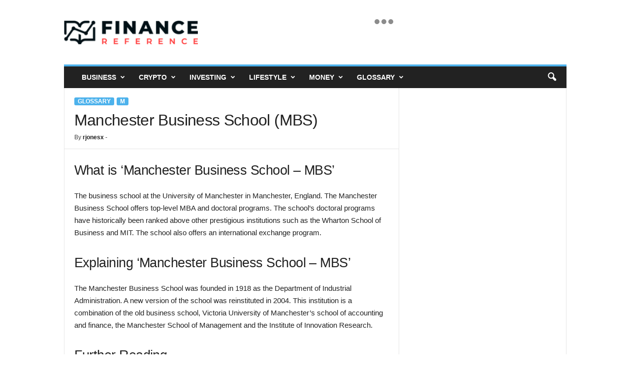

--- FILE ---
content_type: text/html; charset=UTF-8
request_url: https://www.financereference.com/manchester-business-school-mbs/
body_size: 18991
content:
<!doctype html >
<!--[if IE 8]>    <html class="ie8" lang="en-US"> <![endif]-->
<!--[if IE 9]>    <html class="ie9" lang="en-US"> <![endif]-->
<!--[if gt IE 8]><!--> <html lang="en-US"> <!--<![endif]-->
<head>
    <title>Manchester Business School (MBS) - Finance Reference</title>
    <meta charset="UTF-8" />
    <meta name="viewport" content="width=device-width, initial-scale=1.0">
    <link rel="pingback" href="https://www.financereference.com/xmlrpc.php" />
    <meta name='robots' content='index, follow, max-image-preview:large, max-snippet:-1, max-video-preview:-1' />
	<style>img:is([sizes="auto" i], [sizes^="auto," i]) { contain-intrinsic-size: 3000px 1500px }</style>
	<link rel="icon" type="image/png" href="https://financereference.com/wp-content/uploads/2021/12/logoicon1.png"><link rel="apple-touch-icon" sizes="76x76" href="https://financereference.com/wp-content/uploads/2021/12/logoicon1.png" /><link rel="apple-touch-icon" sizes="120x120" href="https://financereference.com/wp-content/uploads/2021/12/logoicon1.png" /><link rel="apple-touch-icon" sizes="152x152" href="https://financereference.com/wp-content/uploads/2021/12/logoicon1.png" /><link rel="apple-touch-icon" sizes="114x114" href="https://financereference.com/wp-content/uploads/2021/12/logoicon1.png" /><link rel="apple-touch-icon" sizes="144x144" href="https://financereference.com/wp-content/uploads/2021/12/logoicon1.png" />
	<!-- This site is optimized with the Yoast SEO plugin v26.7 - https://yoast.com/wordpress/plugins/seo/ -->
	<link rel="canonical" href="https://www.financereference.com/manchester-business-school-mbs/" />
	<meta property="og:locale" content="en_US" />
	<meta property="og:type" content="article" />
	<meta property="og:title" content="Manchester Business School (MBS) - Finance Reference" />
	<meta property="og:description" content="What is &#8216;Manchester Business School &#8211; MBS&#8217; The business school at the University of Manchester in Manchester, England. The Manchester Business School offers top-level MBA and doctoral programs. The school&#8217;s doctoral programs have historically been ranked above other prestigious institutions such as the Wharton School of Business and MIT. The school also offers an international [&hellip;]" />
	<meta property="og:url" content="https://www.financereference.com/manchester-business-school-mbs/" />
	<meta property="og:site_name" content="Finance Reference" />
	<meta property="article:published_time" content="2021-02-18T19:10:48+00:00" />
	<meta property="og:image" content="https://www.financereference.com/thumbnails/" />
	<meta name="author" content="rjonesx" />
	<meta name="twitter:card" content="summary_large_image" />
	<meta name="twitter:label1" content="Written by" />
	<meta name="twitter:data1" content="rjonesx" />
	<meta name="twitter:label2" content="Est. reading time" />
	<meta name="twitter:data2" content="1 minute" />
	<script type="application/ld+json" class="yoast-schema-graph">{"@context":"https://schema.org","@graph":[{"@type":"Article","@id":"https://www.financereference.com/manchester-business-school-mbs/#article","isPartOf":{"@id":"https://www.financereference.com/manchester-business-school-mbs/"},"author":{"name":"rjonesx","@id":"https://www.financereference.com/#/schema/person/657f5ddc319b7fd93a457e05319c43a8"},"headline":"Manchester Business School (MBS)","datePublished":"2021-02-18T19:10:48+00:00","mainEntityOfPage":{"@id":"https://www.financereference.com/manchester-business-school-mbs/"},"wordCount":257,"commentCount":0,"publisher":{"@id":"https://www.financereference.com/#organization"},"keywords":["2020","abbreviation","accounting","business","courses","degree","economics","essay","finance","financial","full","graduate","innovation","international","list","management","masters","offers","opportunity","professor","program","programs","range","research","school","schools","sciences","social","student","students","study","teaching","time","undergraduate","units","university","world","years"],"articleSection":["Glossary","M"],"inLanguage":"en-US"},{"@type":"WebPage","@id":"https://www.financereference.com/manchester-business-school-mbs/","url":"https://www.financereference.com/manchester-business-school-mbs/","name":"Manchester Business School (MBS) - Finance Reference","isPartOf":{"@id":"https://www.financereference.com/#website"},"datePublished":"2021-02-18T19:10:48+00:00","breadcrumb":{"@id":"https://www.financereference.com/manchester-business-school-mbs/#breadcrumb"},"inLanguage":"en-US","potentialAction":[{"@type":"ReadAction","target":["https://www.financereference.com/manchester-business-school-mbs/"]}]},{"@type":"BreadcrumbList","@id":"https://www.financereference.com/manchester-business-school-mbs/#breadcrumb","itemListElement":[{"@type":"ListItem","position":1,"name":"Home","item":"https://www.financereference.com/"},{"@type":"ListItem","position":2,"name":"Manchester Business School (MBS)"}]},{"@type":"WebSite","@id":"https://www.financereference.com/#website","url":"https://www.financereference.com/","name":"Finance Reference","description":"Read. Learn. Earn.","publisher":{"@id":"https://www.financereference.com/#organization"},"potentialAction":[{"@type":"SearchAction","target":{"@type":"EntryPoint","urlTemplate":"https://www.financereference.com/?s={search_term_string}"},"query-input":{"@type":"PropertyValueSpecification","valueRequired":true,"valueName":"search_term_string"}}],"inLanguage":"en-US"},{"@type":"Organization","@id":"https://www.financereference.com/#organization","name":"Finance Reference","url":"https://www.financereference.com/","logo":{"@type":"ImageObject","inLanguage":"en-US","@id":"https://www.financereference.com/#/schema/logo/image/","url":"https://www.financereference.com/wp-content/uploads/2021/11/finance_colored_book.png","contentUrl":"https://www.financereference.com/wp-content/uploads/2021/11/finance_colored_book.png","width":316,"height":55,"caption":"Finance Reference"},"image":{"@id":"https://www.financereference.com/#/schema/logo/image/"}},{"@type":"Person","@id":"https://www.financereference.com/#/schema/person/657f5ddc319b7fd93a457e05319c43a8","name":"rjonesx","image":{"@type":"ImageObject","inLanguage":"en-US","@id":"https://www.financereference.com/#/schema/person/image/","url":"https://secure.gravatar.com/avatar/cf250184146848a2b5663d91470f26843b5bda87aba4267cc45304292b6df763?s=96&d=mm&r=g","contentUrl":"https://secure.gravatar.com/avatar/cf250184146848a2b5663d91470f26843b5bda87aba4267cc45304292b6df763?s=96&d=mm&r=g","caption":"rjonesx"}}]}</script>
	<!-- / Yoast SEO plugin. -->


<link rel="alternate" type="application/rss+xml" title="Finance Reference &raquo; Feed" href="https://www.financereference.com/feed/" />
<script type="text/javascript">
/* <![CDATA[ */
window._wpemojiSettings = {"baseUrl":"https:\/\/s.w.org\/images\/core\/emoji\/16.0.1\/72x72\/","ext":".png","svgUrl":"https:\/\/s.w.org\/images\/core\/emoji\/16.0.1\/svg\/","svgExt":".svg","source":{"concatemoji":"https:\/\/www.financereference.com\/wp-includes\/js\/wp-emoji-release.min.js?ver=6.8.3"}};
/*! This file is auto-generated */
!function(s,n){var o,i,e;function c(e){try{var t={supportTests:e,timestamp:(new Date).valueOf()};sessionStorage.setItem(o,JSON.stringify(t))}catch(e){}}function p(e,t,n){e.clearRect(0,0,e.canvas.width,e.canvas.height),e.fillText(t,0,0);var t=new Uint32Array(e.getImageData(0,0,e.canvas.width,e.canvas.height).data),a=(e.clearRect(0,0,e.canvas.width,e.canvas.height),e.fillText(n,0,0),new Uint32Array(e.getImageData(0,0,e.canvas.width,e.canvas.height).data));return t.every(function(e,t){return e===a[t]})}function u(e,t){e.clearRect(0,0,e.canvas.width,e.canvas.height),e.fillText(t,0,0);for(var n=e.getImageData(16,16,1,1),a=0;a<n.data.length;a++)if(0!==n.data[a])return!1;return!0}function f(e,t,n,a){switch(t){case"flag":return n(e,"\ud83c\udff3\ufe0f\u200d\u26a7\ufe0f","\ud83c\udff3\ufe0f\u200b\u26a7\ufe0f")?!1:!n(e,"\ud83c\udde8\ud83c\uddf6","\ud83c\udde8\u200b\ud83c\uddf6")&&!n(e,"\ud83c\udff4\udb40\udc67\udb40\udc62\udb40\udc65\udb40\udc6e\udb40\udc67\udb40\udc7f","\ud83c\udff4\u200b\udb40\udc67\u200b\udb40\udc62\u200b\udb40\udc65\u200b\udb40\udc6e\u200b\udb40\udc67\u200b\udb40\udc7f");case"emoji":return!a(e,"\ud83e\udedf")}return!1}function g(e,t,n,a){var r="undefined"!=typeof WorkerGlobalScope&&self instanceof WorkerGlobalScope?new OffscreenCanvas(300,150):s.createElement("canvas"),o=r.getContext("2d",{willReadFrequently:!0}),i=(o.textBaseline="top",o.font="600 32px Arial",{});return e.forEach(function(e){i[e]=t(o,e,n,a)}),i}function t(e){var t=s.createElement("script");t.src=e,t.defer=!0,s.head.appendChild(t)}"undefined"!=typeof Promise&&(o="wpEmojiSettingsSupports",i=["flag","emoji"],n.supports={everything:!0,everythingExceptFlag:!0},e=new Promise(function(e){s.addEventListener("DOMContentLoaded",e,{once:!0})}),new Promise(function(t){var n=function(){try{var e=JSON.parse(sessionStorage.getItem(o));if("object"==typeof e&&"number"==typeof e.timestamp&&(new Date).valueOf()<e.timestamp+604800&&"object"==typeof e.supportTests)return e.supportTests}catch(e){}return null}();if(!n){if("undefined"!=typeof Worker&&"undefined"!=typeof OffscreenCanvas&&"undefined"!=typeof URL&&URL.createObjectURL&&"undefined"!=typeof Blob)try{var e="postMessage("+g.toString()+"("+[JSON.stringify(i),f.toString(),p.toString(),u.toString()].join(",")+"));",a=new Blob([e],{type:"text/javascript"}),r=new Worker(URL.createObjectURL(a),{name:"wpTestEmojiSupports"});return void(r.onmessage=function(e){c(n=e.data),r.terminate(),t(n)})}catch(e){}c(n=g(i,f,p,u))}t(n)}).then(function(e){for(var t in e)n.supports[t]=e[t],n.supports.everything=n.supports.everything&&n.supports[t],"flag"!==t&&(n.supports.everythingExceptFlag=n.supports.everythingExceptFlag&&n.supports[t]);n.supports.everythingExceptFlag=n.supports.everythingExceptFlag&&!n.supports.flag,n.DOMReady=!1,n.readyCallback=function(){n.DOMReady=!0}}).then(function(){return e}).then(function(){var e;n.supports.everything||(n.readyCallback(),(e=n.source||{}).concatemoji?t(e.concatemoji):e.wpemoji&&e.twemoji&&(t(e.twemoji),t(e.wpemoji)))}))}((window,document),window._wpemojiSettings);
/* ]]> */
</script>

<link rel='stylesheet' id='structured-content-frontend-css' href='https://www.financereference.com/wp-content/plugins/structured-content/dist/blocks.style.build.css?ver=1.7.0' type='text/css' media='all' />
<style id='wp-emoji-styles-inline-css' type='text/css'>

	img.wp-smiley, img.emoji {
		display: inline !important;
		border: none !important;
		box-shadow: none !important;
		height: 1em !important;
		width: 1em !important;
		margin: 0 0.07em !important;
		vertical-align: -0.1em !important;
		background: none !important;
		padding: 0 !important;
	}
</style>
<link rel='stylesheet' id='wp-block-library-css' href='https://www.financereference.com/wp-includes/css/dist/block-library/style.min.css?ver=6.8.3' type='text/css' media='all' />
<style id='classic-theme-styles-inline-css' type='text/css'>
/*! This file is auto-generated */
.wp-block-button__link{color:#fff;background-color:#32373c;border-radius:9999px;box-shadow:none;text-decoration:none;padding:calc(.667em + 2px) calc(1.333em + 2px);font-size:1.125em}.wp-block-file__button{background:#32373c;color:#fff;text-decoration:none}
</style>
<style id='global-styles-inline-css' type='text/css'>
:root{--wp--preset--aspect-ratio--square: 1;--wp--preset--aspect-ratio--4-3: 4/3;--wp--preset--aspect-ratio--3-4: 3/4;--wp--preset--aspect-ratio--3-2: 3/2;--wp--preset--aspect-ratio--2-3: 2/3;--wp--preset--aspect-ratio--16-9: 16/9;--wp--preset--aspect-ratio--9-16: 9/16;--wp--preset--color--black: #000000;--wp--preset--color--cyan-bluish-gray: #abb8c3;--wp--preset--color--white: #ffffff;--wp--preset--color--pale-pink: #f78da7;--wp--preset--color--vivid-red: #cf2e2e;--wp--preset--color--luminous-vivid-orange: #ff6900;--wp--preset--color--luminous-vivid-amber: #fcb900;--wp--preset--color--light-green-cyan: #7bdcb5;--wp--preset--color--vivid-green-cyan: #00d084;--wp--preset--color--pale-cyan-blue: #8ed1fc;--wp--preset--color--vivid-cyan-blue: #0693e3;--wp--preset--color--vivid-purple: #9b51e0;--wp--preset--gradient--vivid-cyan-blue-to-vivid-purple: linear-gradient(135deg,rgba(6,147,227,1) 0%,rgb(155,81,224) 100%);--wp--preset--gradient--light-green-cyan-to-vivid-green-cyan: linear-gradient(135deg,rgb(122,220,180) 0%,rgb(0,208,130) 100%);--wp--preset--gradient--luminous-vivid-amber-to-luminous-vivid-orange: linear-gradient(135deg,rgba(252,185,0,1) 0%,rgba(255,105,0,1) 100%);--wp--preset--gradient--luminous-vivid-orange-to-vivid-red: linear-gradient(135deg,rgba(255,105,0,1) 0%,rgb(207,46,46) 100%);--wp--preset--gradient--very-light-gray-to-cyan-bluish-gray: linear-gradient(135deg,rgb(238,238,238) 0%,rgb(169,184,195) 100%);--wp--preset--gradient--cool-to-warm-spectrum: linear-gradient(135deg,rgb(74,234,220) 0%,rgb(151,120,209) 20%,rgb(207,42,186) 40%,rgb(238,44,130) 60%,rgb(251,105,98) 80%,rgb(254,248,76) 100%);--wp--preset--gradient--blush-light-purple: linear-gradient(135deg,rgb(255,206,236) 0%,rgb(152,150,240) 100%);--wp--preset--gradient--blush-bordeaux: linear-gradient(135deg,rgb(254,205,165) 0%,rgb(254,45,45) 50%,rgb(107,0,62) 100%);--wp--preset--gradient--luminous-dusk: linear-gradient(135deg,rgb(255,203,112) 0%,rgb(199,81,192) 50%,rgb(65,88,208) 100%);--wp--preset--gradient--pale-ocean: linear-gradient(135deg,rgb(255,245,203) 0%,rgb(182,227,212) 50%,rgb(51,167,181) 100%);--wp--preset--gradient--electric-grass: linear-gradient(135deg,rgb(202,248,128) 0%,rgb(113,206,126) 100%);--wp--preset--gradient--midnight: linear-gradient(135deg,rgb(2,3,129) 0%,rgb(40,116,252) 100%);--wp--preset--font-size--small: 10px;--wp--preset--font-size--medium: 20px;--wp--preset--font-size--large: 30px;--wp--preset--font-size--x-large: 42px;--wp--preset--font-size--regular: 14px;--wp--preset--font-size--larger: 48px;--wp--preset--spacing--20: 0.44rem;--wp--preset--spacing--30: 0.67rem;--wp--preset--spacing--40: 1rem;--wp--preset--spacing--50: 1.5rem;--wp--preset--spacing--60: 2.25rem;--wp--preset--spacing--70: 3.38rem;--wp--preset--spacing--80: 5.06rem;--wp--preset--shadow--natural: 6px 6px 9px rgba(0, 0, 0, 0.2);--wp--preset--shadow--deep: 12px 12px 50px rgba(0, 0, 0, 0.4);--wp--preset--shadow--sharp: 6px 6px 0px rgba(0, 0, 0, 0.2);--wp--preset--shadow--outlined: 6px 6px 0px -3px rgba(255, 255, 255, 1), 6px 6px rgba(0, 0, 0, 1);--wp--preset--shadow--crisp: 6px 6px 0px rgba(0, 0, 0, 1);}:where(.is-layout-flex){gap: 0.5em;}:where(.is-layout-grid){gap: 0.5em;}body .is-layout-flex{display: flex;}.is-layout-flex{flex-wrap: wrap;align-items: center;}.is-layout-flex > :is(*, div){margin: 0;}body .is-layout-grid{display: grid;}.is-layout-grid > :is(*, div){margin: 0;}:where(.wp-block-columns.is-layout-flex){gap: 2em;}:where(.wp-block-columns.is-layout-grid){gap: 2em;}:where(.wp-block-post-template.is-layout-flex){gap: 1.25em;}:where(.wp-block-post-template.is-layout-grid){gap: 1.25em;}.has-black-color{color: var(--wp--preset--color--black) !important;}.has-cyan-bluish-gray-color{color: var(--wp--preset--color--cyan-bluish-gray) !important;}.has-white-color{color: var(--wp--preset--color--white) !important;}.has-pale-pink-color{color: var(--wp--preset--color--pale-pink) !important;}.has-vivid-red-color{color: var(--wp--preset--color--vivid-red) !important;}.has-luminous-vivid-orange-color{color: var(--wp--preset--color--luminous-vivid-orange) !important;}.has-luminous-vivid-amber-color{color: var(--wp--preset--color--luminous-vivid-amber) !important;}.has-light-green-cyan-color{color: var(--wp--preset--color--light-green-cyan) !important;}.has-vivid-green-cyan-color{color: var(--wp--preset--color--vivid-green-cyan) !important;}.has-pale-cyan-blue-color{color: var(--wp--preset--color--pale-cyan-blue) !important;}.has-vivid-cyan-blue-color{color: var(--wp--preset--color--vivid-cyan-blue) !important;}.has-vivid-purple-color{color: var(--wp--preset--color--vivid-purple) !important;}.has-black-background-color{background-color: var(--wp--preset--color--black) !important;}.has-cyan-bluish-gray-background-color{background-color: var(--wp--preset--color--cyan-bluish-gray) !important;}.has-white-background-color{background-color: var(--wp--preset--color--white) !important;}.has-pale-pink-background-color{background-color: var(--wp--preset--color--pale-pink) !important;}.has-vivid-red-background-color{background-color: var(--wp--preset--color--vivid-red) !important;}.has-luminous-vivid-orange-background-color{background-color: var(--wp--preset--color--luminous-vivid-orange) !important;}.has-luminous-vivid-amber-background-color{background-color: var(--wp--preset--color--luminous-vivid-amber) !important;}.has-light-green-cyan-background-color{background-color: var(--wp--preset--color--light-green-cyan) !important;}.has-vivid-green-cyan-background-color{background-color: var(--wp--preset--color--vivid-green-cyan) !important;}.has-pale-cyan-blue-background-color{background-color: var(--wp--preset--color--pale-cyan-blue) !important;}.has-vivid-cyan-blue-background-color{background-color: var(--wp--preset--color--vivid-cyan-blue) !important;}.has-vivid-purple-background-color{background-color: var(--wp--preset--color--vivid-purple) !important;}.has-black-border-color{border-color: var(--wp--preset--color--black) !important;}.has-cyan-bluish-gray-border-color{border-color: var(--wp--preset--color--cyan-bluish-gray) !important;}.has-white-border-color{border-color: var(--wp--preset--color--white) !important;}.has-pale-pink-border-color{border-color: var(--wp--preset--color--pale-pink) !important;}.has-vivid-red-border-color{border-color: var(--wp--preset--color--vivid-red) !important;}.has-luminous-vivid-orange-border-color{border-color: var(--wp--preset--color--luminous-vivid-orange) !important;}.has-luminous-vivid-amber-border-color{border-color: var(--wp--preset--color--luminous-vivid-amber) !important;}.has-light-green-cyan-border-color{border-color: var(--wp--preset--color--light-green-cyan) !important;}.has-vivid-green-cyan-border-color{border-color: var(--wp--preset--color--vivid-green-cyan) !important;}.has-pale-cyan-blue-border-color{border-color: var(--wp--preset--color--pale-cyan-blue) !important;}.has-vivid-cyan-blue-border-color{border-color: var(--wp--preset--color--vivid-cyan-blue) !important;}.has-vivid-purple-border-color{border-color: var(--wp--preset--color--vivid-purple) !important;}.has-vivid-cyan-blue-to-vivid-purple-gradient-background{background: var(--wp--preset--gradient--vivid-cyan-blue-to-vivid-purple) !important;}.has-light-green-cyan-to-vivid-green-cyan-gradient-background{background: var(--wp--preset--gradient--light-green-cyan-to-vivid-green-cyan) !important;}.has-luminous-vivid-amber-to-luminous-vivid-orange-gradient-background{background: var(--wp--preset--gradient--luminous-vivid-amber-to-luminous-vivid-orange) !important;}.has-luminous-vivid-orange-to-vivid-red-gradient-background{background: var(--wp--preset--gradient--luminous-vivid-orange-to-vivid-red) !important;}.has-very-light-gray-to-cyan-bluish-gray-gradient-background{background: var(--wp--preset--gradient--very-light-gray-to-cyan-bluish-gray) !important;}.has-cool-to-warm-spectrum-gradient-background{background: var(--wp--preset--gradient--cool-to-warm-spectrum) !important;}.has-blush-light-purple-gradient-background{background: var(--wp--preset--gradient--blush-light-purple) !important;}.has-blush-bordeaux-gradient-background{background: var(--wp--preset--gradient--blush-bordeaux) !important;}.has-luminous-dusk-gradient-background{background: var(--wp--preset--gradient--luminous-dusk) !important;}.has-pale-ocean-gradient-background{background: var(--wp--preset--gradient--pale-ocean) !important;}.has-electric-grass-gradient-background{background: var(--wp--preset--gradient--electric-grass) !important;}.has-midnight-gradient-background{background: var(--wp--preset--gradient--midnight) !important;}.has-small-font-size{font-size: var(--wp--preset--font-size--small) !important;}.has-medium-font-size{font-size: var(--wp--preset--font-size--medium) !important;}.has-large-font-size{font-size: var(--wp--preset--font-size--large) !important;}.has-x-large-font-size{font-size: var(--wp--preset--font-size--x-large) !important;}
:where(.wp-block-post-template.is-layout-flex){gap: 1.25em;}:where(.wp-block-post-template.is-layout-grid){gap: 1.25em;}
:where(.wp-block-columns.is-layout-flex){gap: 2em;}:where(.wp-block-columns.is-layout-grid){gap: 2em;}
:root :where(.wp-block-pullquote){font-size: 1.5em;line-height: 1.6;}
</style>
<link rel='stylesheet' id='tablepress-default-css' href='https://www.financereference.com/wp-content/plugins/tablepress/css/build/default.css?ver=3.2.6' type='text/css' media='all' />
<link rel='stylesheet' id='td-multipurpose-css' href='https://www.financereference.com/wp-content/plugins/td-composer/assets/fonts/td-multipurpose/td-multipurpose.css?ver=02f7892c77f8d92ff3a6477b3d96dee8' type='text/css' media='all' />
<link rel='stylesheet' id='td-theme-css' href='https://www.financereference.com/wp-content/themes/Newsmag/style.css?ver=5.4.3.4' type='text/css' media='all' />
<style id='td-theme-inline-css' type='text/css'>
    
        /* custom css - generated by TagDiv Composer */
        @media (max-width: 767px) {
            .td-header-desktop-wrap {
                display: none;
            }
        }
        @media (min-width: 767px) {
            .td-header-mobile-wrap {
                display: none;
            }
        }
    
	
</style>
<link rel='stylesheet' id='td-legacy-framework-front-style-css' href='https://www.financereference.com/wp-content/plugins/td-composer/legacy/Newsmag/assets/css/td_legacy_main.css?ver=02f7892c77f8d92ff3a6477b3d96dee8' type='text/css' media='all' />
<script type="text/javascript" src="https://www.financereference.com/wp-includes/js/jquery/jquery.min.js?ver=3.7.1" id="jquery-core-js"></script>
<script type="text/javascript" src="https://www.financereference.com/wp-includes/js/jquery/jquery-migrate.min.js?ver=3.4.1" id="jquery-migrate-js"></script>
<link rel="https://api.w.org/" href="https://www.financereference.com/wp-json/" /><link rel="alternate" title="JSON" type="application/json" href="https://www.financereference.com/wp-json/wp/v2/posts/22458" /><link rel="EditURI" type="application/rsd+xml" title="RSD" href="https://www.financereference.com/xmlrpc.php?rsd" />
<meta name="generator" content="WordPress 6.8.3" />
<link rel='shortlink' href='https://www.financereference.com/?p=22458' />
<link rel="alternate" title="oEmbed (JSON)" type="application/json+oembed" href="https://www.financereference.com/wp-json/oembed/1.0/embed?url=https%3A%2F%2Fwww.financereference.com%2Fmanchester-business-school-mbs%2F" />
<link rel="alternate" title="oEmbed (XML)" type="text/xml+oembed" href="https://www.financereference.com/wp-json/oembed/1.0/embed?url=https%3A%2F%2Fwww.financereference.com%2Fmanchester-business-school-mbs%2F&#038;format=xml" />

<!-- JS generated by theme -->

<script type="text/javascript" id="td-generated-header-js">
    
    

	    var tdBlocksArray = []; //here we store all the items for the current page

	    // td_block class - each ajax block uses a object of this class for requests
	    function tdBlock() {
		    this.id = '';
		    this.block_type = 1; //block type id (1-234 etc)
		    this.atts = '';
		    this.td_column_number = '';
		    this.td_current_page = 1; //
		    this.post_count = 0; //from wp
		    this.found_posts = 0; //from wp
		    this.max_num_pages = 0; //from wp
		    this.td_filter_value = ''; //current live filter value
		    this.is_ajax_running = false;
		    this.td_user_action = ''; // load more or infinite loader (used by the animation)
		    this.header_color = '';
		    this.ajax_pagination_infinite_stop = ''; //show load more at page x
	    }

        // td_js_generator - mini detector
        ( function () {
            var htmlTag = document.getElementsByTagName("html")[0];

	        if ( navigator.userAgent.indexOf("MSIE 10.0") > -1 ) {
                htmlTag.className += ' ie10';
            }

            if ( !!navigator.userAgent.match(/Trident.*rv\:11\./) ) {
                htmlTag.className += ' ie11';
            }

	        if ( navigator.userAgent.indexOf("Edge") > -1 ) {
                htmlTag.className += ' ieEdge';
            }

            if ( /(iPad|iPhone|iPod)/g.test(navigator.userAgent) ) {
                htmlTag.className += ' td-md-is-ios';
            }

            var user_agent = navigator.userAgent.toLowerCase();
            if ( user_agent.indexOf("android") > -1 ) {
                htmlTag.className += ' td-md-is-android';
            }

            if ( -1 !== navigator.userAgent.indexOf('Mac OS X')  ) {
                htmlTag.className += ' td-md-is-os-x';
            }

            if ( /chrom(e|ium)/.test(navigator.userAgent.toLowerCase()) ) {
               htmlTag.className += ' td-md-is-chrome';
            }

            if ( -1 !== navigator.userAgent.indexOf('Firefox') ) {
                htmlTag.className += ' td-md-is-firefox';
            }

            if ( -1 !== navigator.userAgent.indexOf('Safari') && -1 === navigator.userAgent.indexOf('Chrome') ) {
                htmlTag.className += ' td-md-is-safari';
            }

            if( -1 !== navigator.userAgent.indexOf('IEMobile') ){
                htmlTag.className += ' td-md-is-iemobile';
            }

        })();

        var tdLocalCache = {};

        ( function () {
            "use strict";

            tdLocalCache = {
                data: {},
                remove: function (resource_id) {
                    delete tdLocalCache.data[resource_id];
                },
                exist: function (resource_id) {
                    return tdLocalCache.data.hasOwnProperty(resource_id) && tdLocalCache.data[resource_id] !== null;
                },
                get: function (resource_id) {
                    return tdLocalCache.data[resource_id];
                },
                set: function (resource_id, cachedData) {
                    tdLocalCache.remove(resource_id);
                    tdLocalCache.data[resource_id] = cachedData;
                }
            };
        })();

    
    
var td_viewport_interval_list=[{"limitBottom":767,"sidebarWidth":251},{"limitBottom":1023,"sidebarWidth":339}];
var td_animation_stack_effect="type0";
var tds_animation_stack=true;
var td_animation_stack_specific_selectors=".entry-thumb, img, .td-lazy-img";
var td_animation_stack_general_selectors=".td-animation-stack img, .td-animation-stack .entry-thumb, .post img, .td-animation-stack .td-lazy-img";
var tdc_is_installed="yes";
var tdc_domain_active=false;
var td_ajax_url="https:\/\/www.financereference.com\/wp-admin\/admin-ajax.php?td_theme_name=Newsmag&v=5.4.3.4";
var td_get_template_directory_uri="https:\/\/www.financereference.com\/wp-content\/plugins\/td-composer\/legacy\/common";
var tds_snap_menu="smart_snap_always";
var tds_logo_on_sticky="show";
var tds_header_style="";
var td_please_wait="Please wait...";
var td_email_user_pass_incorrect="User or password incorrect!";
var td_email_user_incorrect="Email or username incorrect!";
var td_email_incorrect="Email incorrect!";
var td_user_incorrect="Username incorrect!";
var td_email_user_empty="Email or username empty!";
var td_pass_empty="Pass empty!";
var td_pass_pattern_incorrect="Invalid Pass Pattern!";
var td_retype_pass_incorrect="Retyped Pass incorrect!";
var tds_more_articles_on_post_enable="";
var tds_more_articles_on_post_time_to_wait="";
var tds_more_articles_on_post_pages_distance_from_top=0;
var tds_captcha="";
var tds_theme_color_site_wide="#4db2ec";
var tds_smart_sidebar="enabled";
var tdThemeName="Newsmag";
var tdThemeNameWl="Newsmag";
var td_magnific_popup_translation_tPrev="Previous (Left arrow key)";
var td_magnific_popup_translation_tNext="Next (Right arrow key)";
var td_magnific_popup_translation_tCounter="%curr% of %total%";
var td_magnific_popup_translation_ajax_tError="The content from %url% could not be loaded.";
var td_magnific_popup_translation_image_tError="The image #%curr% could not be loaded.";
var tdBlockNonce="6fc91c3e98";
var tdMobileMenu="enabled";
var tdMobileSearch="enabled";
var tdDateNamesI18n={"month_names":["January","February","March","April","May","June","July","August","September","October","November","December"],"month_names_short":["Jan","Feb","Mar","Apr","May","Jun","Jul","Aug","Sep","Oct","Nov","Dec"],"day_names":["Sunday","Monday","Tuesday","Wednesday","Thursday","Friday","Saturday"],"day_names_short":["Sun","Mon","Tue","Wed","Thu","Fri","Sat"]};
var td_deploy_mode="deploy";
var td_ad_background_click_link="";
var td_ad_background_click_target="";
</script>


<!-- Header style compiled by theme -->

<style>
/* custom css - generated by TagDiv Composer */
    
.td-pb-row [class*="td-pb-span"],
    .td-pb-border-top,
    .page-template-page-title-sidebar-php .td-page-content > .wpb_row:first-child,
    .td-post-sharing,
    .td-post-content,
    .td-post-next-prev,
    .author-box-wrap,
    .td-comments-title-wrap,
    .comment-list,
    .comment-respond,
    .td-post-template-5 header,
    .td-container,
    .wpb_content_element,
    .wpb_column,
    .wpb_row,
    .white-menu .td-header-container .td-header-main-menu,
    .td-post-template-1 .td-post-content,
    .td-post-template-4 .td-post-sharing-top,
    .td-header-style-6 .td-header-header .td-make-full,
    #disqus_thread,
    .page-template-page-pagebuilder-title-php .td-page-content > .wpb_row:first-child,
    .td-footer-container:before {
        border-color: #e6e6e6;
    }
    .td-top-border {
        border-color: #e6e6e6 !important;
    }
    .td-container-border:after,
    .td-next-prev-separator,
    .td-container .td-pb-row .wpb_column:before,
    .td-container-border:before,
    .td-main-content:before,
    .td-main-sidebar:before,
    .td-pb-row .td-pb-span4:nth-of-type(3):after,
    .td-pb-row .td-pb-span4:nth-last-of-type(3):after {
    	background-color: #e6e6e6;
    }
    @media (max-width: 767px) {
    	.white-menu .td-header-main-menu {
      		border-color: #e6e6e6;
      	}
    }



    
    .td-menu-background:before,
    .td-search-background:before {
        background: rgba(0,0,0,0.5);
        background: -moz-linear-gradient(top, rgba(0,0,0,0.5) 0%, rgba(0,0,0,0.6) 100%);
        background: -webkit-gradient(left top, left bottom, color-stop(0%, rgba(0,0,0,0.5)), color-stop(100%, rgba(0,0,0,0.6)));
        background: -webkit-linear-gradient(top, rgba(0,0,0,0.5) 0%, rgba(0,0,0,0.6) 100%);
        background: -o-linear-gradient(top, rgba(0,0,0,0.5) 0%, @mobileu_gradient_two_mob 100%);
        background: -ms-linear-gradient(top, rgba(0,0,0,0.5) 0%, rgba(0,0,0,0.6) 100%);
        background: linear-gradient(to bottom, rgba(0,0,0,0.5) 0%, rgba(0,0,0,0.6) 100%);
        filter: progid:DXImageTransform.Microsoft.gradient( startColorstr='rgba(0,0,0,0.5)', endColorstr='rgba(0,0,0,0.6)', GradientType=0 );
    }

    
    .td-menu-background:after,
    .td-search-background:after {
        background-image: url('http://financereference.com/wp-content/uploads/2021/11/frbiz.jpg');
    }

    
    .white-popup-block:before {
        background-image: url('http://financereference.com/wp-content/uploads/2021/11/p4.jpg');
    }

    
    .td-post-content p,
    .td-post-content {
        font-size:15px;
	
    }
    
    .post .td-category a {
        font-size:12px;
	
    }
    
    .post header .td-post-author-name,
    .post header .td-post-author-name a {
        font-size:12px;
	
    }
    
    .post .td-post-next-prev-content span {
        font-size:13px;
	
    }
    
    .post .td-post-next-prev-content a {
        font-size:14px;
	
    }
    
    .post .author-box-wrap .td-author-name a {
        font-size:14px;
	
    }
    
    .post .author-box-wrap .td-author-url a {
        font-size:14px;
	
    }
    
    .post .author-box-wrap .td-author-description {
        font-size:14px;
	
    }
    
    .td_block_related_posts .entry-title {
        font-size:14px;
	
    }
    
    .td-footer-container::before {
        background-image: url('http://financereference.com/wp-content/uploads/2021/08/finance-8-3-300x197.jpg');
    }

    
    .td-footer-container::before {
        background-size: cover;
    }

    
    .td-footer-container::before {
        background-position: center center;
    }

    
    .td-footer-container::before {
        opacity: 0.1;
    }
</style>

<!-- Global site tag (gtag.js) - Google Analytics -->
<script async src="https://www.googletagmanager.com/gtag/js?id=UA-206064509-1"></script>
<script>
  window.dataLayer = window.dataLayer || [];
  function gtag(){dataLayer.push(arguments);}
  gtag('js', new Date());

  gtag('config', 'UA-206064509-1');
</script>
	<style id="tdw-css-placeholder">/* custom css - generated by TagDiv Composer */
</style></head>

<body class="wp-singular post-template-default single single-post postid-22458 single-format-standard wp-theme-Newsmag manchester-business-school-mbs global-block-template-1 td-animation-stack-type0 td-full-layout" itemscope="itemscope" itemtype="https://schema.org/WebPage">

        <div class="td-scroll-up  td-hide-scroll-up-on-mob"  style="display:none;"><i class="td-icon-menu-up"></i></div>

    
    <div class="td-menu-background"></div>
<div id="td-mobile-nav">
    <div class="td-mobile-container">
        <!-- mobile menu top section -->
        <div class="td-menu-socials-wrap">
            <!-- socials -->
            <div class="td-menu-socials">
                            </div>
            <!-- close button -->
            <div class="td-mobile-close">
                <span><i class="td-icon-close-mobile"></i></span>
            </div>
        </div>

        <!-- login section -->
        
        <!-- menu section -->
        <div class="td-mobile-content">
            <div class="menu-category_nav-container"><ul id="menu-category_nav" class="td-mobile-main-menu"><li id="menu-item-77891" class="menu-item menu-item-type-taxonomy menu-item-object-category menu-item-first menu-item-77891"><a href="https://www.financereference.com/business/">Business</a></li>
<li id="menu-item-43483" class="menu-item menu-item-type-taxonomy menu-item-object-category menu-item-43483"><a href="https://www.financereference.com/cryptocurrency/">Crypto</a></li>
<li id="menu-item-72126" class="menu-item menu-item-type-taxonomy menu-item-object-category menu-item-72126"><a href="https://www.financereference.com/investing/">Investing</a></li>
<li id="menu-item-77892" class="menu-item menu-item-type-taxonomy menu-item-object-category menu-item-77892"><a href="https://www.financereference.com/lifestyle/">Lifestyle</a></li>
<li id="menu-item-72127" class="menu-item menu-item-type-taxonomy menu-item-object-category menu-item-72127"><a href="https://www.financereference.com/money/">Money</a></li>
<li id="menu-item-23095" class="menu-item menu-item-type-taxonomy menu-item-object-category current-post-ancestor current-menu-parent current-post-parent menu-item-has-children menu-item-23095"><a href="https://www.financereference.com/glossary/">Glossary<i class="td-icon-menu-right td-element-after"></i></a>
<ul class="sub-menu">
	<li id="menu-item-0" class="menu-item-0"><a href="https://www.financereference.com/glossary/a/">A</a></li>
	<li class="menu-item-0"><a href="https://www.financereference.com/glossary/b/">B</a></li>
	<li class="menu-item-0"><a href="https://www.financereference.com/glossary/c/">C</a></li>
	<li class="menu-item-0"><a href="https://www.financereference.com/glossary/d/">D</a></li>
	<li class="menu-item-0"><a href="https://www.financereference.com/glossary/e/">E</a></li>
</ul>
</li>
</ul></div>        </div>
    </div>

    <!-- register/login section -->
    </div>    <div class="td-search-background"></div>
<div class="td-search-wrap-mob">
	<div class="td-drop-down-search">
		<form method="get" class="td-search-form" action="https://www.financereference.com/">
			<!-- close button -->
			<div class="td-search-close">
				<span><i class="td-icon-close-mobile"></i></span>
			</div>
			<div role="search" class="td-search-input">
				<span>Search</span>
				<input id="td-header-search-mob" type="text" value="" name="s" autocomplete="off" />
			</div>
		</form>
		<div id="td-aj-search-mob"></div>
	</div>
</div>

    <div id="td-outer-wrap">
    
        <div class="td-outer-container">
        
            <!--
Header style 1
-->

<div class="td-header-container td-header-wrap td-header-style-1">
    <div class="td-header-row td-header-top-menu">
        
    <div class="td-top-bar-container top-bar-style-4">
                <div class="td-header-sp-top-menu">

    </div>    </div>

    </div>

    <div class="td-header-row td-header-header">
        <div class="td-header-sp-logo">
                    <a class="td-main-logo" href="https://www.financereference.com/">
            <img class="td-retina-data" data-retina="http://financereference.com/wp-content/uploads/2021/11/finance_colored_book-300x52.png" src="http://financereference.com/wp-content/uploads/2021/11/finance_colored_book-300x52.png" alt=""  width="" height=""/>
            <span class="td-visual-hidden">Finance Reference</span>
        </a>
            </div>
        <div class="td-header-sp-rec">
            
<div class="td-header-ad-wrap  td-ad-m td-ad-tp">
    <div class="td-a-rec td-a-rec-id-header  td-rec-hide-on-p tdi_1 td_block_template_1"><!-- TradingView Widget BEGIN -->
<div class="tradingview-widget-container" style="vertical-align:middle;">
  <div class="tradingview-widget-container__widget" style="vertical-align:middle;"></div>
  <script type="text/javascript" src="https://s3.tradingview.com/external-embedding/embed-widget-tickers.js" async>
  {
  "symbols": [
    {
      "description": "S&P 500",
      "proName": "CURRENCYCOM:US500"
    },
    {
      "description": "Bitcoin",
      "proName": "BITSTAMP:BTCUSD"
    },
    {
      "description": "NASDAQ",
      "proName": "FRED:NASDAQCOM"
    }
  ],
  "colorTheme": "light",
  "isTransparent": false,
  "showSymbolLogo": true,
  "locale": "en"
}
  </script>
</div>
<!-- TradingView Widget END -->
</div>

</div>        </div>
    </div>

    <div class="td-header-menu-wrap">
        <div class="td-header-row td-header-border td-header-main-menu">
            <div id="td-header-menu" role="navigation">
        <div id="td-top-mobile-toggle"><span><i class="td-icon-font td-icon-mobile"></i></span></div>
        <div class="td-main-menu-logo td-logo-in-header">
        	<a class="td-mobile-logo td-sticky-mobile" href="https://www.financereference.com/">
		<img class="td-retina-data" data-retina="http://financereference.com/wp-content/uploads/2021/11/flogo.png-300x52.webp" src="http://financereference.com/wp-content/uploads/2021/11/flogo.png-300x52.webp" alt=""  width="" height=""/>
	</a>
		<a class="td-header-logo td-sticky-mobile" href="https://www.financereference.com/">
		<img class="td-retina-data" data-retina="http://financereference.com/wp-content/uploads/2021/11/finance_colored_book-300x52.png" src="http://financereference.com/wp-content/uploads/2021/11/finance_colored_book-300x52.png" alt=""  width="" height=""/>
	</a>
	    </div>
    <div class="menu-category_nav-container"><ul id="menu-category_nav-1" class="sf-menu"><li class="menu-item menu-item-type-taxonomy menu-item-object-category menu-item-first td-menu-item td-mega-menu menu-item-77891"><a href="https://www.financereference.com/business/">Business</a>
<ul class="sub-menu">
	<li class="menu-item-0"><div class="td-container-border"><div class="td-mega-grid"><script>var block_tdi_2 = new tdBlock();
block_tdi_2.id = "tdi_2";
block_tdi_2.atts = '{"limit":"5","td_column_number":3,"ajax_pagination":"next_prev","category_id":"9351","show_child_cat":5,"td_ajax_filter_type":"td_category_ids_filter","td_ajax_preloading":"","block_type":"td_block_mega_menu","block_template_id":"","header_color":"","ajax_pagination_infinite_stop":"","offset":"","td_filter_default_txt":"","td_ajax_filter_ids":"","el_class":"","color_preset":"","ajax_pagination_next_prev_swipe":"","border_top":"","css":"","tdc_css":"","class":"tdi_2","tdc_css_class":"tdi_2","tdc_css_class_style":"tdi_2_rand_style"}';
block_tdi_2.td_column_number = "3";
block_tdi_2.block_type = "td_block_mega_menu";
block_tdi_2.post_count = "5";
block_tdi_2.found_posts = "350";
block_tdi_2.header_color = "";
block_tdi_2.ajax_pagination_infinite_stop = "";
block_tdi_2.max_num_pages = "70";
tdBlocksArray.push(block_tdi_2);
</script><div class="td_block_wrap td_block_mega_menu tdi_2 td-no-subcats td_with_ajax_pagination td-pb-border-top td_block_template_1"  data-td-block-uid="tdi_2" ><div id=tdi_2 class="td_block_inner"><div class="td-mega-row"><div class="td-mega-span">
        <div class="td_module_mega_menu td-animation-stack td-meta-info-hide td_mod_mega_menu td-cpt-post">
            <div class="td-module-image">
                <div class="td-module-thumb"><a href="https://www.financereference.com/the-best-banks-for-managing-airbnb-income-and-expenses/"  rel="bookmark" class="td-image-wrap " title="The Best Banks for Managing Airbnb Income and Expenses" ><img class="entry-thumb" src="" alt="" title="The Best Banks for Managing Airbnb Income and Expenses" data-type="image_tag" data-img-url="https://www.financereference.com/wp-content/uploads/2025/10/handshake-180x135.png"  width="180" height="135" /></a></div>                                            </div>

            <div class="item-details">
                <div class="entry-title td-module-title"><a href="https://www.financereference.com/the-best-banks-for-managing-airbnb-income-and-expenses/"  rel="bookmark" title="The Best Banks for Managing Airbnb Income and Expenses">The Best Banks for Managing Airbnb Income and Expenses</a></div>            </div>
        </div>
        </div><div class="td-mega-span">
        <div class="td_module_mega_menu td-animation-stack td-meta-info-hide td_mod_mega_menu td-cpt-post">
            <div class="td-module-image">
                <div class="td-module-thumb"><a href="https://www.financereference.com/engineering-for-compliance-how-smart-systems-handle-audit-controls-and-risk/"  rel="bookmark" class="td-image-wrap " title="Engineering for Compliance: How Smart Systems Handle Audit, Controls, and Risk" ><img class="entry-thumb" src="" alt="" title="Engineering for Compliance: How Smart Systems Handle Audit, Controls, and Risk" data-type="image_tag" data-img-url="https://www.financereference.com/wp-content/uploads/2025/10/istockphoto-1336716297-612x612-1-180x135.jpg"  width="180" height="135" /></a></div>                                            </div>

            <div class="item-details">
                <div class="entry-title td-module-title"><a href="https://www.financereference.com/engineering-for-compliance-how-smart-systems-handle-audit-controls-and-risk/"  rel="bookmark" title="Engineering for Compliance: How Smart Systems Handle Audit, Controls, and Risk">Engineering for Compliance: How Smart Systems Handle Audit, Controls, and Risk</a></div>            </div>
        </div>
        </div><div class="td-mega-span">
        <div class="td_module_mega_menu td-animation-stack td-meta-info-hide td_mod_mega_menu td-cpt-post">
            <div class="td-module-image">
                <div class="td-module-thumb"><a href="https://www.financereference.com/are-you-using-the-best-cleaning-option-for-your-business/"  rel="bookmark" class="td-image-wrap " title="Are You Using the Best Cleaning Option for Your Business?" ><img class="entry-thumb" src="" alt="" title="Are You Using the Best Cleaning Option for Your Business?" data-type="image_tag" data-img-url="https://www.financereference.com/wp-content/uploads/2025/07/istockphoto-1393767097-612x612-1-180x135.jpg"  width="180" height="135" /></a></div>                                            </div>

            <div class="item-details">
                <div class="entry-title td-module-title"><a href="https://www.financereference.com/are-you-using-the-best-cleaning-option-for-your-business/"  rel="bookmark" title="Are You Using the Best Cleaning Option for Your Business?">Are You Using the Best Cleaning Option for Your Business?</a></div>            </div>
        </div>
        </div><div class="td-mega-span">
        <div class="td_module_mega_menu td-animation-stack td-meta-info-hide td_mod_mega_menu td-cpt-post">
            <div class="td-module-image">
                <div class="td-module-thumb"><a href="https://www.financereference.com/20-years-of-yerkin-tatishev-and-kusto-groups-kazpetrol-group/"  rel="bookmark" class="td-image-wrap " title="20 Years of Yerkin Tatishev and Kusto Group’s Kazpetrol Group" ><img class="entry-thumb" src="" alt="" title="20 Years of Yerkin Tatishev and Kusto Group’s Kazpetrol Group" data-type="image_tag" data-img-url="https://www.financereference.com/wp-content/uploads/2025/05/cfhygcjhygc-180x135.jpg"  width="180" height="135" /></a></div>                                            </div>

            <div class="item-details">
                <div class="entry-title td-module-title"><a href="https://www.financereference.com/20-years-of-yerkin-tatishev-and-kusto-groups-kazpetrol-group/"  rel="bookmark" title="20 Years of Yerkin Tatishev and Kusto Group’s Kazpetrol Group">20 Years of Yerkin Tatishev and Kusto Group’s Kazpetrol Group</a></div>            </div>
        </div>
        </div><div class="td-mega-span">
        <div class="td_module_mega_menu td-animation-stack td-meta-info-hide td_mod_mega_menu td-cpt-post">
            <div class="td-module-image">
                <div class="td-module-thumb"><a href="https://www.financereference.com/how-to-analyse-yield-curves-insights-for-bond-investors/"  rel="bookmark" class="td-image-wrap " title="How to Analyse Yield Curves: Insights for Bond Investors" ><img class="entry-thumb" src="" alt="" title="How to Analyse Yield Curves: Insights for Bond Investors" data-type="image_tag" data-img-url="https://www.financereference.com/wp-content/uploads/2024/10/istockphoto-1404937730-612x612-1-180x135.jpg"  width="180" height="135" /></a></div>                                            </div>

            <div class="item-details">
                <div class="entry-title td-module-title"><a href="https://www.financereference.com/how-to-analyse-yield-curves-insights-for-bond-investors/"  rel="bookmark" title="How to Analyse Yield Curves: Insights for Bond Investors">How to Analyse Yield Curves: Insights for Bond Investors</a></div>            </div>
        </div>
        </div></div></div><div class="td-next-prev-wrap"><a href="#" class="td-ajax-prev-page ajax-page-disabled" aria-label="prev-page" id="prev-page-tdi_2" data-td_block_id="tdi_2"><i class="td-next-prev-icon td-icon-font td-icon-menu-left"></i></a><a href="#"  class="td-ajax-next-page" aria-label="next-page" id="next-page-tdi_2" data-td_block_id="tdi_2"><i class="td-next-prev-icon td-icon-font td-icon-menu-right"></i></a></div><div class="clearfix"></div></div> <!-- ./block1 --></div></div></li>
</ul>
</li>
<li class="menu-item menu-item-type-taxonomy menu-item-object-category td-menu-item td-mega-menu menu-item-43483"><a href="https://www.financereference.com/cryptocurrency/">Crypto</a>
<ul class="sub-menu">
	<li class="menu-item-0"><div class="td-container-border"><div class="td-mega-grid"><script>var block_tdi_3 = new tdBlock();
block_tdi_3.id = "tdi_3";
block_tdi_3.atts = '{"limit":"5","td_column_number":3,"ajax_pagination":"next_prev","category_id":"9102","show_child_cat":5,"td_ajax_filter_type":"td_category_ids_filter","td_ajax_preloading":"","block_type":"td_block_mega_menu","block_template_id":"","header_color":"","ajax_pagination_infinite_stop":"","offset":"","td_filter_default_txt":"","td_ajax_filter_ids":"","el_class":"","color_preset":"","ajax_pagination_next_prev_swipe":"","border_top":"","css":"","tdc_css":"","class":"tdi_3","tdc_css_class":"tdi_3","tdc_css_class_style":"tdi_3_rand_style"}';
block_tdi_3.td_column_number = "3";
block_tdi_3.block_type = "td_block_mega_menu";
block_tdi_3.post_count = "5";
block_tdi_3.found_posts = "136";
block_tdi_3.header_color = "";
block_tdi_3.ajax_pagination_infinite_stop = "";
block_tdi_3.max_num_pages = "28";
tdBlocksArray.push(block_tdi_3);
</script><div class="td_block_wrap td_block_mega_menu tdi_3 td-no-subcats td_with_ajax_pagination td-pb-border-top td_block_template_1"  data-td-block-uid="tdi_3" ><div id=tdi_3 class="td_block_inner"><div class="td-mega-row"><div class="td-mega-span">
        <div class="td_module_mega_menu td-animation-stack td-meta-info-hide td_mod_mega_menu td-cpt-post">
            <div class="td-module-image">
                <div class="td-module-thumb"><a href="https://www.financereference.com/copy-trading-your-strategies-live-on-multiple-platforms-2/"  rel="bookmark" class="td-image-wrap " title="Copy trading: your strategies live on multiple platforms" ><img class="entry-thumb" src="" alt="" title="Copy trading: your strategies live on multiple platforms" data-type="image_tag" data-img-url="https://www.financereference.com/wp-content/uploads/2025/11/pexels-anna-nekrashevich-6801874-180x135.jpg"  width="180" height="135" /></a></div>                                            </div>

            <div class="item-details">
                <div class="entry-title td-module-title"><a href="https://www.financereference.com/copy-trading-your-strategies-live-on-multiple-platforms-2/"  rel="bookmark" title="Copy trading: your strategies live on multiple platforms">Copy trading: your strategies live on multiple platforms</a></div>            </div>
        </div>
        </div><div class="td-mega-span">
        <div class="td_module_mega_menu td-animation-stack td-meta-info-hide td_mod_mega_menu td-cpt-post">
            <div class="td-module-image">
                <div class="td-module-thumb"><a href="https://www.financereference.com/copy-trading-your-strategies-live-on-multiple-platforms/"  rel="bookmark" class="td-image-wrap " title="Copy trading: your strategies live on multiple platforms" ><img class="entry-thumb" src="" alt="" title="Copy trading: your strategies live on multiple platforms" data-type="image_tag" data-img-url="https://www.financereference.com/wp-content/uploads/2025/11/pexels-anna-nekrashevich-6801874-180x135.jpg"  width="180" height="135" /></a></div>                                            </div>

            <div class="item-details">
                <div class="entry-title td-module-title"><a href="https://www.financereference.com/copy-trading-your-strategies-live-on-multiple-platforms/"  rel="bookmark" title="Copy trading: your strategies live on multiple platforms">Copy trading: your strategies live on multiple platforms</a></div>            </div>
        </div>
        </div><div class="td-mega-span">
        <div class="td_module_mega_menu td-animation-stack td-meta-info-hide td_mod_mega_menu td-cpt-post">
            <div class="td-module-image">
                <div class="td-module-thumb"><a href="https://www.financereference.com/how-telegram-bots-are-helping-crypto-traders-make-smarter-decisions/"  rel="bookmark" class="td-image-wrap " title="How Telegram Bots Are Helping Crypto Traders Make Smarter Decisions" ><img class="entry-thumb" src="" alt="" title="How Telegram Bots Are Helping Crypto Traders Make Smarter Decisions" data-type="image_tag" data-img-url="https://www.financereference.com/wp-content/uploads/2025/07/srthrdsthg-180x135.jpg"  width="180" height="135" /></a></div>                                            </div>

            <div class="item-details">
                <div class="entry-title td-module-title"><a href="https://www.financereference.com/how-telegram-bots-are-helping-crypto-traders-make-smarter-decisions/"  rel="bookmark" title="How Telegram Bots Are Helping Crypto Traders Make Smarter Decisions">How Telegram Bots Are Helping Crypto Traders Make Smarter Decisions</a></div>            </div>
        </div>
        </div><div class="td-mega-span">
        <div class="td_module_mega_menu td-animation-stack td-meta-info-hide td_mod_mega_menu td-cpt-post">
            <div class="td-module-image">
                <div class="td-module-thumb"><a href="https://www.financereference.com/bitcoin-logo-what-is-the-reason-behind-its-success/"  rel="bookmark" class="td-image-wrap " title="Bitcoin Logo: What is the reason behind its success?" ><img class="entry-thumb" src="" alt="" title="Bitcoin Logo: What is the reason behind its success?" data-type="image_tag" data-img-url="https://www.financereference.com/wp-content/uploads/2024/06/hbjnkml.n--180x135.jpg"  width="180" height="135" /></a></div>                                            </div>

            <div class="item-details">
                <div class="entry-title td-module-title"><a href="https://www.financereference.com/bitcoin-logo-what-is-the-reason-behind-its-success/"  rel="bookmark" title="Bitcoin Logo: What is the reason behind its success?">Bitcoin Logo: What is the reason behind its success?</a></div>            </div>
        </div>
        </div><div class="td-mega-span">
        <div class="td_module_mega_menu td-animation-stack td-meta-info-hide td_mod_mega_menu td-cpt-post">
            <div class="td-module-image">
                <div class="td-module-thumb"><a href="https://www.financereference.com/the-benefits-of-practicing-safe-storage-for-cryptocurrency-assets/"  rel="bookmark" class="td-image-wrap " title="The Benefits of Practicing Safe Storage for Cryptocurrency Assets" ><img class="entry-thumb" src="" alt="" title="The Benefits of Practicing Safe Storage for Cryptocurrency Assets" data-type="image_tag" data-img-url="https://www.financereference.com/wp-content/uploads/2024/05/istockphoto-1718515501-612x612-1-180x135.jpg"  width="180" height="135" /></a></div>                                            </div>

            <div class="item-details">
                <div class="entry-title td-module-title"><a href="https://www.financereference.com/the-benefits-of-practicing-safe-storage-for-cryptocurrency-assets/"  rel="bookmark" title="The Benefits of Practicing Safe Storage for Cryptocurrency Assets">The Benefits of Practicing Safe Storage for Cryptocurrency Assets</a></div>            </div>
        </div>
        </div></div></div><div class="td-next-prev-wrap"><a href="#" class="td-ajax-prev-page ajax-page-disabled" aria-label="prev-page" id="prev-page-tdi_3" data-td_block_id="tdi_3"><i class="td-next-prev-icon td-icon-font td-icon-menu-left"></i></a><a href="#"  class="td-ajax-next-page" aria-label="next-page" id="next-page-tdi_3" data-td_block_id="tdi_3"><i class="td-next-prev-icon td-icon-font td-icon-menu-right"></i></a></div><div class="clearfix"></div></div> <!-- ./block1 --></div></div></li>
</ul>
</li>
<li class="menu-item menu-item-type-taxonomy menu-item-object-category td-menu-item td-mega-menu menu-item-72126"><a href="https://www.financereference.com/investing/">Investing</a>
<ul class="sub-menu">
	<li class="menu-item-0"><div class="td-container-border"><div class="td-mega-grid"><script>var block_tdi_4 = new tdBlock();
block_tdi_4.id = "tdi_4";
block_tdi_4.atts = '{"limit":"5","td_column_number":3,"ajax_pagination":"next_prev","category_id":"9073","show_child_cat":5,"td_ajax_filter_type":"td_category_ids_filter","td_ajax_preloading":"","block_type":"td_block_mega_menu","block_template_id":"","header_color":"","ajax_pagination_infinite_stop":"","offset":"","td_filter_default_txt":"","td_ajax_filter_ids":"","el_class":"","color_preset":"","ajax_pagination_next_prev_swipe":"","border_top":"","css":"","tdc_css":"","class":"tdi_4","tdc_css_class":"tdi_4","tdc_css_class_style":"tdi_4_rand_style"}';
block_tdi_4.td_column_number = "3";
block_tdi_4.block_type = "td_block_mega_menu";
block_tdi_4.post_count = "5";
block_tdi_4.found_posts = "152";
block_tdi_4.header_color = "";
block_tdi_4.ajax_pagination_infinite_stop = "";
block_tdi_4.max_num_pages = "31";
tdBlocksArray.push(block_tdi_4);
</script><div class="td_block_wrap td_block_mega_menu tdi_4 td-no-subcats td_with_ajax_pagination td-pb-border-top td_block_template_1"  data-td-block-uid="tdi_4" ><div id=tdi_4 class="td_block_inner"><div class="td-mega-row"><div class="td-mega-span">
        <div class="td_module_mega_menu td-animation-stack td-meta-info-hide td_mod_mega_menu td-cpt-post">
            <div class="td-module-image">
                <div class="td-module-thumb"><a href="https://www.financereference.com/canadian-chemical-recycling-investment-opportunity-why-yazan-al-homsi-backed-aduro-clean-technologies-before-pilot-plant-breakthrough/"  rel="bookmark" class="td-image-wrap " title="Canadian Chemical Recycling Investment Opportunity: Why Yazan al Homsi Backed Aduro Clean Technologies Before Pilot Plant Breakthrough" ><img class="entry-thumb" src="" alt="" title="Canadian Chemical Recycling Investment Opportunity: Why Yazan al Homsi Backed Aduro Clean Technologies Before Pilot Plant Breakthrough" data-type="image_tag" data-img-url="https://www.financereference.com/wp-content/uploads/2025/12/shutterstock_2475943795-scaled-1-180x135.webp"  width="180" height="135" /></a></div>                                            </div>

            <div class="item-details">
                <div class="entry-title td-module-title"><a href="https://www.financereference.com/canadian-chemical-recycling-investment-opportunity-why-yazan-al-homsi-backed-aduro-clean-technologies-before-pilot-plant-breakthrough/"  rel="bookmark" title="Canadian Chemical Recycling Investment Opportunity: Why Yazan al Homsi Backed Aduro Clean Technologies Before Pilot Plant Breakthrough">Canadian Chemical Recycling Investment Opportunity: Why Yazan al Homsi Backed Aduro Clean Technologies Before Pilot Plant Breakthrough</a></div>            </div>
        </div>
        </div><div class="td-mega-span">
        <div class="td_module_mega_menu td-animation-stack td-meta-info-hide td_mod_mega_menu td-cpt-post">
            <div class="td-module-image">
                <div class="td-module-thumb"><a href="https://www.financereference.com/beyond-life-policies-why-insurance-agents-are-now-prioritizing-estate-planning-partnerships/"  rel="bookmark" class="td-image-wrap " title="Beyond Life Policies: Why Insurance Agents Are Now Prioritizing Estate Planning Partnerships" ><img class="entry-thumb" src="" alt="" title="Beyond Life Policies: Why Insurance Agents Are Now Prioritizing Estate Planning Partnerships" data-type="image_tag" data-img-url="https://www.financereference.com/wp-content/uploads/2025/12/pexels-pixabay-47344-180x135.jpg"  width="180" height="135" /></a></div>                                            </div>

            <div class="item-details">
                <div class="entry-title td-module-title"><a href="https://www.financereference.com/beyond-life-policies-why-insurance-agents-are-now-prioritizing-estate-planning-partnerships/"  rel="bookmark" title="Beyond Life Policies: Why Insurance Agents Are Now Prioritizing Estate Planning Partnerships">Beyond Life Policies: Why Insurance Agents Are Now Prioritizing Estate Planning Partnerships</a></div>            </div>
        </div>
        </div><div class="td-mega-span">
        <div class="td_module_mega_menu td-animation-stack td-meta-info-hide td_mod_mega_menu td-cpt-post">
            <div class="td-module-image">
                <div class="td-module-thumb"><a href="https://www.financereference.com/how-do-you-assess-your-finances-before-entering-retirement/"  rel="bookmark" class="td-image-wrap " title="How Do You Assess Your Finances Before Entering Retirement?" ><img class="entry-thumb" src="" alt="" title="How Do You Assess Your Finances Before Entering Retirement?" data-type="image_tag" data-img-url="https://www.financereference.com/wp-content/uploads/2025/11/pexels-mikhail-nilov-6963857-180x135.jpg"  width="180" height="135" /></a></div>                                            </div>

            <div class="item-details">
                <div class="entry-title td-module-title"><a href="https://www.financereference.com/how-do-you-assess-your-finances-before-entering-retirement/"  rel="bookmark" title="How Do You Assess Your Finances Before Entering Retirement?">How Do You Assess Your Finances Before Entering Retirement?</a></div>            </div>
        </div>
        </div><div class="td-mega-span">
        <div class="td_module_mega_menu td-animation-stack td-meta-info-hide td_mod_mega_menu td-cpt-post">
            <div class="td-module-image">
                <div class="td-module-thumb"><a href="https://www.financereference.com/how-to-save-money-on-prop-trading-with-apex-trader-funding-discounts/"  rel="bookmark" class="td-image-wrap " title="How to Save Money on Prop Trading with Apex Trader Funding Discounts" ><img class="entry-thumb" src="" alt="" title="How to Save Money on Prop Trading with Apex Trader Funding Discounts" data-type="image_tag" data-img-url="https://www.financereference.com/wp-content/uploads/2025/07/sthdrhtg-180x135.jpg"  width="180" height="135" /></a></div>                                            </div>

            <div class="item-details">
                <div class="entry-title td-module-title"><a href="https://www.financereference.com/how-to-save-money-on-prop-trading-with-apex-trader-funding-discounts/"  rel="bookmark" title="How to Save Money on Prop Trading with Apex Trader Funding Discounts">How to Save Money on Prop Trading with Apex Trader Funding Discounts</a></div>            </div>
        </div>
        </div><div class="td-mega-span">
        <div class="td_module_mega_menu td-animation-stack td-meta-info-hide td_mod_mega_menu td-cpt-post">
            <div class="td-module-image">
                <div class="td-module-thumb"><a href="https://www.financereference.com/bonds-vs-equities-strategic-allocation-for-gcc-traders/"  rel="bookmark" class="td-image-wrap " title="Bonds vs. Equities: Strategic Allocation for GCC Traders" ><img class="entry-thumb" src="" alt="" title="Bonds vs. Equities: Strategic Allocation for GCC Traders" data-type="image_tag" data-img-url="https://www.financereference.com/wp-content/uploads/2025/01/pexels-weekendplayer-187041-180x135.jpg"  width="180" height="135" /></a></div>                                            </div>

            <div class="item-details">
                <div class="entry-title td-module-title"><a href="https://www.financereference.com/bonds-vs-equities-strategic-allocation-for-gcc-traders/"  rel="bookmark" title="Bonds vs. Equities: Strategic Allocation for GCC Traders">Bonds vs. Equities: Strategic Allocation for GCC Traders</a></div>            </div>
        </div>
        </div></div></div><div class="td-next-prev-wrap"><a href="#" class="td-ajax-prev-page ajax-page-disabled" aria-label="prev-page" id="prev-page-tdi_4" data-td_block_id="tdi_4"><i class="td-next-prev-icon td-icon-font td-icon-menu-left"></i></a><a href="#"  class="td-ajax-next-page" aria-label="next-page" id="next-page-tdi_4" data-td_block_id="tdi_4"><i class="td-next-prev-icon td-icon-font td-icon-menu-right"></i></a></div><div class="clearfix"></div></div> <!-- ./block1 --></div></div></li>
</ul>
</li>
<li class="menu-item menu-item-type-taxonomy menu-item-object-category td-menu-item td-mega-menu menu-item-77892"><a href="https://www.financereference.com/lifestyle/">Lifestyle</a>
<ul class="sub-menu">
	<li class="menu-item-0"><div class="td-container-border"><div class="td-mega-grid"><script>var block_tdi_5 = new tdBlock();
block_tdi_5.id = "tdi_5";
block_tdi_5.atts = '{"limit":"5","td_column_number":3,"ajax_pagination":"next_prev","category_id":"9352","show_child_cat":5,"td_ajax_filter_type":"td_category_ids_filter","td_ajax_preloading":"","block_type":"td_block_mega_menu","block_template_id":"","header_color":"","ajax_pagination_infinite_stop":"","offset":"","td_filter_default_txt":"","td_ajax_filter_ids":"","el_class":"","color_preset":"","ajax_pagination_next_prev_swipe":"","border_top":"","css":"","tdc_css":"","class":"tdi_5","tdc_css_class":"tdi_5","tdc_css_class_style":"tdi_5_rand_style"}';
block_tdi_5.td_column_number = "3";
block_tdi_5.block_type = "td_block_mega_menu";
block_tdi_5.post_count = "5";
block_tdi_5.found_posts = "155";
block_tdi_5.header_color = "";
block_tdi_5.ajax_pagination_infinite_stop = "";
block_tdi_5.max_num_pages = "31";
tdBlocksArray.push(block_tdi_5);
</script><div class="td_block_wrap td_block_mega_menu tdi_5 td-no-subcats td_with_ajax_pagination td-pb-border-top td_block_template_1"  data-td-block-uid="tdi_5" ><div id=tdi_5 class="td_block_inner"><div class="td-mega-row"><div class="td-mega-span">
        <div class="td_module_mega_menu td-animation-stack td-meta-info-hide td_mod_mega_menu td-cpt-post">
            <div class="td-module-image">
                <div class="td-module-thumb"><a href="https://www.financereference.com/what-makes-switzerland-one-of-the-safest-countries-in-the-world/"  rel="bookmark" class="td-image-wrap " title="What Makes Switzerland One of the Safest Countries in the World" ><img class="entry-thumb" src="" alt="" title="What Makes Switzerland One of the Safest Countries in the World" data-type="image_tag" data-img-url="https://www.financereference.com/wp-content/uploads/2025/07/xgjcfgjcfg-180x135.png"  width="180" height="135" /></a></div>                                            </div>

            <div class="item-details">
                <div class="entry-title td-module-title"><a href="https://www.financereference.com/what-makes-switzerland-one-of-the-safest-countries-in-the-world/"  rel="bookmark" title="What Makes Switzerland One of the Safest Countries in the World">What Makes Switzerland One of the Safest Countries in the World</a></div>            </div>
        </div>
        </div><div class="td-mega-span">
        <div class="td_module_mega_menu td-animation-stack td-meta-info-hide td_mod_mega_menu td-cpt-post">
            <div class="td-module-image">
                <div class="td-module-thumb"><a href="https://www.financereference.com/is-homeowners-insurance-required-answering-popular-homeowners-insurance-questions/"  rel="bookmark" class="td-image-wrap " title="Is Homeowners Insurance Required? Answering Popular Homeowners Insurance Questions" ><img class="entry-thumb" src="" alt="" title="Is Homeowners Insurance Required? Answering Popular Homeowners Insurance Questions" data-type="image_tag" data-img-url="https://www.financereference.com/wp-content/uploads/2025/06/4054185-G7-1-180x135.jpg"  width="180" height="135" /></a></div>                                            </div>

            <div class="item-details">
                <div class="entry-title td-module-title"><a href="https://www.financereference.com/is-homeowners-insurance-required-answering-popular-homeowners-insurance-questions/"  rel="bookmark" title="Is Homeowners Insurance Required? Answering Popular Homeowners Insurance Questions">Is Homeowners Insurance Required? Answering Popular Homeowners Insurance Questions</a></div>            </div>
        </div>
        </div><div class="td-mega-span">
        <div class="td_module_mega_menu td-animation-stack td-meta-info-hide td_mod_mega_menu td-cpt-post">
            <div class="td-module-image">
                <div class="td-module-thumb"><a href="https://www.financereference.com/why-certain-poker-strategies-that-work-online-fall-apart-in-live-games-and-vice-versa/"  rel="bookmark" class="td-image-wrap " title="Why Certain Poker Strategies That Work Online Fall Apart in Live Games and Vice Versa" ><img class="entry-thumb" src="" alt="" title="Why Certain Poker Strategies That Work Online Fall Apart in Live Games and Vice Versa" data-type="image_tag" data-img-url="https://www.financereference.com/wp-content/uploads/2025/03/istockphoto-1403020385-612x612-1-180x135.jpg"  width="180" height="135" /></a></div>                                            </div>

            <div class="item-details">
                <div class="entry-title td-module-title"><a href="https://www.financereference.com/why-certain-poker-strategies-that-work-online-fall-apart-in-live-games-and-vice-versa/"  rel="bookmark" title="Why Certain Poker Strategies That Work Online Fall Apart in Live Games and Vice Versa">Why Certain Poker Strategies That Work Online Fall Apart in Live Games and Vice Versa</a></div>            </div>
        </div>
        </div><div class="td-mega-span">
        <div class="td_module_mega_menu td-animation-stack td-meta-info-hide td_mod_mega_menu td-cpt-post">
            <div class="td-module-image">
                <div class="td-module-thumb"><a href="https://www.financereference.com/payment-methods-for-the-modern-bettor-is-the-most-popular-option-the-best/"  rel="bookmark" class="td-image-wrap " title="Payment Methods for the Modern Bettor: Is the Most Popular Option the Best?" ><img class="entry-thumb" src="" alt="" title="Payment Methods for the Modern Bettor: Is the Most Popular Option the Best?" data-type="image_tag" data-img-url="https://www.financereference.com/wp-content/uploads/2024/03/istockphoto-1612509490-612x612-1-180x135.jpg"  width="180" height="135" /></a></div>                                            </div>

            <div class="item-details">
                <div class="entry-title td-module-title"><a href="https://www.financereference.com/payment-methods-for-the-modern-bettor-is-the-most-popular-option-the-best/"  rel="bookmark" title="Payment Methods for the Modern Bettor: Is the Most Popular Option the Best?">Payment Methods for the Modern Bettor: Is the Most Popular Option the Best?</a></div>            </div>
        </div>
        </div><div class="td-mega-span">
        <div class="td_module_mega_menu td-animation-stack td-meta-info-hide td_mod_mega_menu td-cpt-post">
            <div class="td-module-image">
                <div class="td-module-thumb"><a href="https://www.financereference.com/10-sustainable-and-budget-friendly-ways-to-reward-yourself/"  rel="bookmark" class="td-image-wrap " title="10 Sustainable and Budget-Friendly Ways to Reward Yourself" ><img class="entry-thumb" src="" alt="" title="10 Sustainable and Budget-Friendly Ways to Reward Yourself" data-type="image_tag" data-img-url="https://www.financereference.com/wp-content/uploads/2024/03/istockphoto-1187808850-612x612-1-180x135.jpg"  width="180" height="135" /></a></div>                                            </div>

            <div class="item-details">
                <div class="entry-title td-module-title"><a href="https://www.financereference.com/10-sustainable-and-budget-friendly-ways-to-reward-yourself/"  rel="bookmark" title="10 Sustainable and Budget-Friendly Ways to Reward Yourself">10 Sustainable and Budget-Friendly Ways to Reward Yourself</a></div>            </div>
        </div>
        </div></div></div><div class="td-next-prev-wrap"><a href="#" class="td-ajax-prev-page ajax-page-disabled" aria-label="prev-page" id="prev-page-tdi_5" data-td_block_id="tdi_5"><i class="td-next-prev-icon td-icon-font td-icon-menu-left"></i></a><a href="#"  class="td-ajax-next-page" aria-label="next-page" id="next-page-tdi_5" data-td_block_id="tdi_5"><i class="td-next-prev-icon td-icon-font td-icon-menu-right"></i></a></div><div class="clearfix"></div></div> <!-- ./block1 --></div></div></li>
</ul>
</li>
<li class="menu-item menu-item-type-taxonomy menu-item-object-category td-menu-item td-mega-menu menu-item-72127"><a href="https://www.financereference.com/money/">Money</a>
<ul class="sub-menu">
	<li class="menu-item-0"><div class="td-container-border"><div class="td-mega-grid"><script>var block_tdi_6 = new tdBlock();
block_tdi_6.id = "tdi_6";
block_tdi_6.atts = '{"limit":"5","td_column_number":3,"ajax_pagination":"next_prev","category_id":"9217","show_child_cat":5,"td_ajax_filter_type":"td_category_ids_filter","td_ajax_preloading":"","block_type":"td_block_mega_menu","block_template_id":"","header_color":"","ajax_pagination_infinite_stop":"","offset":"","td_filter_default_txt":"","td_ajax_filter_ids":"","el_class":"","color_preset":"","ajax_pagination_next_prev_swipe":"","border_top":"","css":"","tdc_css":"","class":"tdi_6","tdc_css_class":"tdi_6","tdc_css_class_style":"tdi_6_rand_style"}';
block_tdi_6.td_column_number = "3";
block_tdi_6.block_type = "td_block_mega_menu";
block_tdi_6.post_count = "5";
block_tdi_6.found_posts = "279";
block_tdi_6.header_color = "";
block_tdi_6.ajax_pagination_infinite_stop = "";
block_tdi_6.max_num_pages = "56";
tdBlocksArray.push(block_tdi_6);
</script><div class="td_block_wrap td_block_mega_menu tdi_6 td-no-subcats td_with_ajax_pagination td-pb-border-top td_block_template_1"  data-td-block-uid="tdi_6" ><div id=tdi_6 class="td_block_inner"><div class="td-mega-row"><div class="td-mega-span">
        <div class="td_module_mega_menu td-animation-stack td-meta-info-hide td_mod_mega_menu td-cpt-post">
            <div class="td-module-image">
                <div class="td-module-thumb"><a href="https://www.financereference.com/why-your-business-needs-a-community-bankpartner-to-thrive-in-todays-economy/"  rel="bookmark" class="td-image-wrap " title="Why Your Business Needs a Community BankPartner to Thrive in Today&#8217;s Economy" ><img class="entry-thumb" src="" alt="" title="Why Your Business Needs a Community BankPartner to Thrive in Today&#8217;s Economy" data-type="image_tag" data-img-url="https://www.financereference.com/wp-content/uploads/2025/12/pexels-pixabay-164527-180x135.jpg"  width="180" height="135" /></a></div>                                            </div>

            <div class="item-details">
                <div class="entry-title td-module-title"><a href="https://www.financereference.com/why-your-business-needs-a-community-bankpartner-to-thrive-in-todays-economy/"  rel="bookmark" title="Why Your Business Needs a Community BankPartner to Thrive in Today&#8217;s Economy">Why Your Business Needs a Community BankPartner to Thrive in Today&#8217;s Economy</a></div>            </div>
        </div>
        </div><div class="td-mega-span">
        <div class="td_module_mega_menu td-animation-stack td-meta-info-hide td_mod_mega_menu td-cpt-post">
            <div class="td-module-image">
                <div class="td-module-thumb"><a href="https://www.financereference.com/understanding-the-risks-of-taking-a-lawsuit-loan/"  rel="bookmark" class="td-image-wrap " title="Understanding the Risks of Taking a Lawsuit Loan" ><img class="entry-thumb" src="" alt="" title="Understanding the Risks of Taking a Lawsuit Loan" data-type="image_tag" data-img-url="https://www.financereference.com/wp-content/uploads/2025/10/istockphoto-2225444537-612x612-1-180x135.jpg"  width="180" height="135" /></a></div>                                            </div>

            <div class="item-details">
                <div class="entry-title td-module-title"><a href="https://www.financereference.com/understanding-the-risks-of-taking-a-lawsuit-loan/"  rel="bookmark" title="Understanding the Risks of Taking a Lawsuit Loan">Understanding the Risks of Taking a Lawsuit Loan</a></div>            </div>
        </div>
        </div><div class="td-mega-span">
        <div class="td_module_mega_menu td-animation-stack td-meta-info-hide td_mod_mega_menu td-cpt-post">
            <div class="td-module-image">
                <div class="td-module-thumb"><a href="https://www.financereference.com/arif-bhalwani-of-third-eye-capital-on-the-resilience-of-private-debt/"  rel="bookmark" class="td-image-wrap " title="Arif Bhalwani of Third Eye Capital on the Resilience of Private Debt" ><img class="entry-thumb" src="" alt="" title="Arif Bhalwani of Third Eye Capital on the Resilience of Private Debt" data-type="image_tag" data-img-url="https://www.financereference.com/wp-content/uploads/2025/08/3yrhcfghcgh-180x135.jpg"  width="180" height="135" /></a></div>                                            </div>

            <div class="item-details">
                <div class="entry-title td-module-title"><a href="https://www.financereference.com/arif-bhalwani-of-third-eye-capital-on-the-resilience-of-private-debt/"  rel="bookmark" title="Arif Bhalwani of Third Eye Capital on the Resilience of Private Debt">Arif Bhalwani of Third Eye Capital on the Resilience of Private Debt</a></div>            </div>
        </div>
        </div><div class="td-mega-span">
        <div class="td_module_mega_menu td-animation-stack td-meta-info-hide td_mod_mega_menu td-cpt-post">
            <div class="td-module-image">
                <div class="td-module-thumb"><a href="https://www.financereference.com/financial-solutions-for-building-credit-over-time/"  rel="bookmark" class="td-image-wrap " title="Financial Solutions for Building Credit Over Time" ><img class="entry-thumb" src="" alt="" title="Financial Solutions for Building Credit Over Time" data-type="image_tag" data-img-url="https://www.financereference.com/wp-content/uploads/2025/08/dgtjcfg-180x135.png"  width="180" height="135" /></a></div>                                            </div>

            <div class="item-details">
                <div class="entry-title td-module-title"><a href="https://www.financereference.com/financial-solutions-for-building-credit-over-time/"  rel="bookmark" title="Financial Solutions for Building Credit Over Time">Financial Solutions for Building Credit Over Time</a></div>            </div>
        </div>
        </div><div class="td-mega-span">
        <div class="td_module_mega_menu td-animation-stack td-meta-info-hide td_mod_mega_menu td-cpt-post">
            <div class="td-module-image">
                <div class="td-module-thumb"><a href="https://www.financereference.com/why-your-net-worth-calculator-is-gaslighting-you-the-need-for-inclusive-financial-planning/"  rel="bookmark" class="td-image-wrap " title="Why Your Net Worth Calculator Is Gaslighting You: The Need for Inclusive Financial Planning" ><img class="entry-thumb" src="" alt="" title="Why Your Net Worth Calculator Is Gaslighting You: The Need for Inclusive Financial Planning" data-type="image_tag" data-img-url="https://www.financereference.com/wp-content/uploads/2025/07/real_2a8c374f-63d0-4163-97bc-4009b858d9bd-180x135.jpeg"  width="180" height="135" /></a></div>                                            </div>

            <div class="item-details">
                <div class="entry-title td-module-title"><a href="https://www.financereference.com/why-your-net-worth-calculator-is-gaslighting-you-the-need-for-inclusive-financial-planning/"  rel="bookmark" title="Why Your Net Worth Calculator Is Gaslighting You: The Need for Inclusive Financial Planning">Why Your Net Worth Calculator Is Gaslighting You: The Need for Inclusive Financial Planning</a></div>            </div>
        </div>
        </div></div></div><div class="td-next-prev-wrap"><a href="#" class="td-ajax-prev-page ajax-page-disabled" aria-label="prev-page" id="prev-page-tdi_6" data-td_block_id="tdi_6"><i class="td-next-prev-icon td-icon-font td-icon-menu-left"></i></a><a href="#"  class="td-ajax-next-page" aria-label="next-page" id="next-page-tdi_6" data-td_block_id="tdi_6"><i class="td-next-prev-icon td-icon-font td-icon-menu-right"></i></a></div><div class="clearfix"></div></div> <!-- ./block1 --></div></div></li>
</ul>
</li>
<li class="menu-item menu-item-type-taxonomy menu-item-object-category current-post-ancestor current-menu-parent current-post-parent td-menu-item td-mega-menu menu-item-23095"><a href="https://www.financereference.com/glossary/">Glossary</a>
<ul class="sub-menu">
	<li class="menu-item-0"><div class="td-container-border"><div class="td-mega-grid"><script>var block_tdi_7 = new tdBlock();
block_tdi_7.id = "tdi_7";
block_tdi_7.atts = '{"limit":"5","td_column_number":3,"ajax_pagination":"next_prev","category_id":"39","show_child_cat":5,"td_ajax_filter_type":"td_category_ids_filter","td_ajax_preloading":"","block_type":"td_block_mega_menu","block_template_id":"","header_color":"","ajax_pagination_infinite_stop":"","offset":"","td_filter_default_txt":"","td_ajax_filter_ids":"","el_class":"","color_preset":"","ajax_pagination_next_prev_swipe":"","border_top":"","css":"","tdc_css":"","class":"tdi_7","tdc_css_class":"tdi_7","tdc_css_class_style":"tdi_7_rand_style"}';
block_tdi_7.td_column_number = "3";
block_tdi_7.block_type = "td_block_mega_menu";
block_tdi_7.post_count = "5";
block_tdi_7.found_posts = "3406";
block_tdi_7.header_color = "";
block_tdi_7.ajax_pagination_infinite_stop = "";
block_tdi_7.max_num_pages = "682";
tdBlocksArray.push(block_tdi_7);
</script><div class="td_block_wrap td_block_mega_menu tdi_7 td_with_ajax_pagination td-pb-border-top td_block_template_1"  data-td-block-uid="tdi_7" ><div id=tdi_7 class="td_block_inner"><div class="td-mega-row"><div class="td-mega-span">
        <div class="td_module_mega_menu td-animation-stack td-meta-info-hide td_mod_mega_menu td-cpt-post">
            <div class="td-module-image">
                <div class="td-module-thumb"><a href="https://www.financereference.com/understanding-credit-card-meaning-a-complete-guide/"  rel="bookmark" class="td-image-wrap " title="Understanding Credit Card Meaning: A Complete Guide" ><img class="entry-thumb" src="" alt="credit card" title="Understanding Credit Card Meaning: A Complete Guide" data-type="image_tag" data-img-url="https://www.financereference.com/wp-content/uploads/2023/12/credit-card-meaning-180x135.jpg"  width="180" height="135" /></a></div>                                            </div>

            <div class="item-details">
                <div class="entry-title td-module-title"><a href="https://www.financereference.com/understanding-credit-card-meaning-a-complete-guide/"  rel="bookmark" title="Understanding Credit Card Meaning: A Complete Guide">Understanding Credit Card Meaning: A Complete Guide</a></div>            </div>
        </div>
        </div><div class="td-mega-span">
        <div class="td_module_mega_menu td-animation-stack td-meta-info-hide td_mod_mega_menu td-cpt-post">
            <div class="td-module-image">
                <div class="td-module-thumb"><a href="https://www.financereference.com/oculus-gift-card/"  rel="bookmark" class="td-image-wrap " title="The Perfect Gift for Gamers &#8211; The Oculus Gift Card" ><img class="entry-thumb" src="" alt="Oculus Gift Card" title="The Perfect Gift for Gamers &#8211; The Oculus Gift Card" data-type="image_tag" data-img-url="https://www.financereference.com/wp-content/uploads/2023/08/Oculus-Gift-Card-180x135.jpg"  width="180" height="135" /></a></div>                                            </div>

            <div class="item-details">
                <div class="entry-title td-module-title"><a href="https://www.financereference.com/oculus-gift-card/"  rel="bookmark" title="The Perfect Gift for Gamers &#8211; The Oculus Gift Card">The Perfect Gift for Gamers &#8211; The Oculus Gift Card</a></div>            </div>
        </div>
        </div><div class="td-mega-span">
        <div class="td_module_mega_menu td-animation-stack td-meta-info-hide td_mod_mega_menu td-cpt-post">
            <div class="td-module-image">
                <div class="td-module-thumb"><a href="https://www.financereference.com/does-walgreens-cash-checks-in-2023-complete-guide/"  rel="bookmark" class="td-image-wrap " title="Does Walgreens Cash Checks In 2023? Complete Guide" ><img class="entry-thumb" src="" alt="walgreens Cash Checks" title="Does Walgreens Cash Checks In 2023? Complete Guide" data-type="image_tag" data-img-url="https://www.financereference.com/wp-content/uploads/2023/08/Cash-Checks-180x135.jpg"  width="180" height="135" /></a></div>                                            </div>

            <div class="item-details">
                <div class="entry-title td-module-title"><a href="https://www.financereference.com/does-walgreens-cash-checks-in-2023-complete-guide/"  rel="bookmark" title="Does Walgreens Cash Checks In 2023? Complete Guide">Does Walgreens Cash Checks In 2023? Complete Guide</a></div>            </div>
        </div>
        </div><div class="td-mega-span">
        <div class="td_module_mega_menu td-animation-stack td-meta-info-hide td_mod_mega_menu td-cpt-post">
            <div class="td-module-image">
                <div class="td-module-thumb"><a href="https://www.financereference.com/how-many-nickels-make-2-a-quick-guide/"  rel="bookmark" class="td-image-wrap " title="How Many Nickels Make $2? A Quick Guide" ><img class="entry-thumb" src="" alt="How Many Nickels Make $2?" title="How Many Nickels Make $2? A Quick Guide" data-type="image_tag" data-img-url="https://www.financereference.com/wp-content/uploads/2023/08/How-Many-Nickels-Make-2-180x135.jpg"  width="180" height="135" /></a></div>                                            </div>

            <div class="item-details">
                <div class="entry-title td-module-title"><a href="https://www.financereference.com/how-many-nickels-make-2-a-quick-guide/"  rel="bookmark" title="How Many Nickels Make $2? A Quick Guide">How Many Nickels Make $2? A Quick Guide</a></div>            </div>
        </div>
        </div><div class="td-mega-span">
        <div class="td_module_mega_menu td-animation-stack td-meta-info-hide td_mod_mega_menu td-cpt-post">
            <div class="td-module-image">
                <div class="td-module-thumb"><a href="https://www.financereference.com/visa-provisioning-service/"  rel="bookmark" class="td-image-wrap " title="What is the Visa Provisioning Service on My Bank Statement? Explained" ><img class="entry-thumb" src="" alt="Visa Provisioning Service" title="What is the Visa Provisioning Service on My Bank Statement? Explained" data-type="image_tag" data-img-url="https://www.financereference.com/wp-content/uploads/2023/08/Visa-Provisioning-Service-180x135.jpg"  width="180" height="135" /></a></div>                                            </div>

            <div class="item-details">
                <div class="entry-title td-module-title"><a href="https://www.financereference.com/visa-provisioning-service/"  rel="bookmark" title="What is the Visa Provisioning Service on My Bank Statement? Explained">What is the Visa Provisioning Service on My Bank Statement? Explained</a></div>            </div>
        </div>
        </div></div></div><div class="td_mega_menu_sub_cats"><div class="block-mega-child-cats"><a class="cur-sub-cat mega-menu-sub-cat-tdi_7" id="tdi_8" data-td_block_id="tdi_7" data-td_filter_value="" href="https://www.financereference.com/glossary/">All</a><a class="mega-menu-sub-cat-tdi_7"  id="tdi_9" data-td_block_id="tdi_7" data-td_filter_value="17" href="https://www.financereference.com/glossary/a/">A</a><a class="mega-menu-sub-cat-tdi_7"  id="tdi_10" data-td_block_id="tdi_7" data-td_filter_value="18" href="https://www.financereference.com/glossary/b/">B</a><a class="mega-menu-sub-cat-tdi_7"  id="tdi_11" data-td_block_id="tdi_7" data-td_filter_value="19" href="https://www.financereference.com/glossary/c/">C</a><a class="mega-menu-sub-cat-tdi_7"  id="tdi_12" data-td_block_id="tdi_7" data-td_filter_value="20" href="https://www.financereference.com/glossary/d/">D</a><a class="mega-menu-sub-cat-tdi_7"  id="tdi_13" data-td_block_id="tdi_7" data-td_filter_value="21" href="https://www.financereference.com/glossary/e/">E</a></div></div><div class="td-next-prev-wrap"><a href="#" class="td-ajax-prev-page ajax-page-disabled" aria-label="prev-page" id="prev-page-tdi_7" data-td_block_id="tdi_7"><i class="td-next-prev-icon td-icon-font td-icon-menu-left"></i></a><a href="#"  class="td-ajax-next-page" aria-label="next-page" id="next-page-tdi_7" data-td_block_id="tdi_7"><i class="td-next-prev-icon td-icon-font td-icon-menu-right"></i></a></div><div class="clearfix"></div></div> <!-- ./block1 --></div></div></li>
</ul>
</li>
</ul></div></div>

<div class="td-search-wrapper">
    <div id="td-top-search">
        <!-- Search -->
        <div class="header-search-wrap">
            <div class="dropdown header-search">
                <a id="td-header-search-button" href="#" role="button" aria-label="search icon" class="dropdown-toggle " data-toggle="dropdown"><i class="td-icon-search"></i></a>
                                <span id="td-header-search-button-mob" class="dropdown-toggle " data-toggle="dropdown"><i class="td-icon-search"></i></span>
                            </div>
        </div>
    </div>
</div>

<div class="header-search-wrap">
	<div class="dropdown header-search">
		<div class="td-drop-down-search">
			<form method="get" class="td-search-form" action="https://www.financereference.com/">
				<div role="search" class="td-head-form-search-wrap">
					<input class="needsclick" id="td-header-search" type="text" value="" name="s" autocomplete="off" /><input class="wpb_button wpb_btn-inverse btn" type="submit" id="td-header-search-top" value="Search" />
				</div>
			</form>
			<div id="td-aj-search"></div>
		</div>
	</div>
</div>        </div>
    </div>
</div>
    <div class="td-container td-post-template-default">
        <div class="td-container-border">
            <div class="td-pb-row">
                                        <div class="td-pb-span8 td-main-content" role="main">
                            <div class="td-ss-main-content">
                                

    <article id="post-22458" class="post-22458 post type-post status-publish format-standard hentry category-glossary category-m tag-353 tag-abbreviation tag-accounting tag-business tag-courses tag-degree tag-economics tag-essay tag-finance tag-financial tag-full tag-graduate tag-innovation tag-international tag-list tag-management tag-masters tag-offers tag-opportunity tag-professor tag-program tag-programs tag-range tag-research tag-school tag-schools tag-sciences tag-social tag-student tag-students tag-study tag-teaching tag-time tag-undergraduate tag-units tag-university tag-world tag-years" itemscope itemtype="https://schema.org/Article"47>
        <div class="td-post-header td-pb-padding-side">
            
            <!-- category --><ul class="td-category"><li class="entry-category"><a  href="https://www.financereference.com/glossary/">Glossary</a></li><li class="entry-category"><a  href="https://www.financereference.com/glossary/m/">M</a></li></ul>
            <header>
                <h1 class="entry-title">Manchester Business School (MBS)</h1>

                

                <div class="meta-info">

                    <!-- author --><div class="td-post-author-name td-post-author-no-dot"><div class="td-author-by">By</div> <a href="https://www.financereference.com/author/rjonesx/">rjonesx</a><div class="td-author-line"> - </div> </div>                    <!-- date -->                    <!-- modified date -->                    <!-- views -->                    <!-- comments -->                </div>
            </header>
        </div>

        
        <div class="td-post-content td-pb-padding-side">

        <!-- image -->
        <!-- content --><h2> What is &#8216;Manchester Business School &#8211; MBS&#8217;</h2>
<p> The business school at the University of Manchester in Manchester, England. The Manchester Business School offers top-level MBA and doctoral programs. The school&#8217;s doctoral programs have historically been ranked above other prestigious institutions such as the Wharton School of Business and MIT. The school also offers an international exchange program. </p>
<h2> Explaining &#8216;Manchester Business School &#8211; MBS&#8217;</h2>
<p> The Manchester Business School was founded in 1918 as the Department of Industrial Administration. A new version of the school was reinstituted in 2004. This institution is a combination of the old business school, Victoria University of Manchester&#8217;s school of accounting and finance, the Manchester School of Management and the Institute of Innovation Research. </p>
<h2>Further Reading</h2>
<ul>
<li>Modelling the impact of taxation on the small-business economy: the NatWest/MBS tax index for the self-employed, sole-traders, and partnerships &#8211; <a href='https://journals.sagepub.com/doi/abs/10.1068/c170577' style='text-decoration:underline;color:#349336;'>journals.sagepub.com</a> [<a title='PDF version of Modelling the impact of taxation on the small-business economy: the NatWest/MBS tax index for the self-employed, sole-traders, and partnerships' target='_blank' href='https://api.miniature.io/pdf?url=journals.sagepub.com%2Fdoi%2Fabs%2F10.1068%2Fc170577'>PDF</a>]</li>
<li>The future of business education &#8211; <a href='https://www.emerald.com/insight/content/doi/10.1108/02580540910968481/full/html' style='text-decoration:underline;color:#349336;'>www.emerald.com</a> [<a title='PDF version of The future of business education' target='_blank' href='https://api.miniature.io/pdf?url=www.emerald.com%2Finsight%2Fcontent%2Fdoi%2F10.1108%2F02580540910968481%2Ffull%2Fhtml'>PDF</a>]</li>
<li>E-book readers for full-time MBA students: An investigation in Manchester &#8211; <a href='https://www.tandfonline.com/doi/abs/10.1080/08963568.2012.660735' style='text-decoration:underline;color:#349336;'>www.tandfonline.com</a> [<a title='PDF version of E-book readers for full-time MBA students: An investigation in Manchester' target='_blank' href='https://api.miniature.io/pdf?url=www.tandfonline.com%2Fdoi%2Fabs%2F10.1080%2F08963568.2012.660735'>PDF</a>]</li>
<li>Manchester Business Answers 24/7: A case study in providing online enquiry support at an academic library &#8211; <a href='https://journals.sagepub.com/doi/abs/10.1177/0266382109341316' style='text-decoration:underline;color:#349336;'>journals.sagepub.com</a> [<a title='PDF version of Manchester Business Answers 24/7: A case study in providing online enquiry support at an academic library' target='_blank' href='https://api.miniature.io/pdf?url=journals.sagepub.com%2Fdoi%2Fabs%2F10.1177%2F0266382109341316'>PDF</a>]</li>
<li>Never mind the width, feel the quality: The provision of library services to a global business school &#8211; <a href='https://journals.sagepub.com/doi/abs/10.1177/0266382110384044' style='text-decoration:underline;color:#349336;'>journals.sagepub.com</a> [<a title='PDF version of Never mind the width, feel the quality: The provision of library services to a global business school' target='_blank' href='https://api.miniature.io/pdf?url=journals.sagepub.com%2Fdoi%2Fabs%2F10.1177%2F0266382110384044'>PDF</a>]</li>
<li>Launch of Revans Academy for Action Learning and Research: Manchester Business School November 26, 2008 &#8211; <a href='https://www.tandfonline.com/doi/full/10.1080/14767330902731517' style='text-decoration:underline;color:#349336;'>www.tandfonline.com</a> [<a title='PDF version of Launch of Revans Academy for Action Learning and Research: Manchester Business School November 26, 2008' target='_blank' href='https://api.miniature.io/pdf?url=www.tandfonline.com%2Fdoi%2Ffull%2F10.1080%2F14767330902731517'>PDF</a>]</li>
<li>Resources, capabilities and competences for eco-innovation &#8211; <a href='https://www.tandfonline.com/doi/abs/10.3846/20294913.2015.1070301' style='text-decoration:underline;color:#349336;'>www.tandfonline.com</a> [<a title='PDF version of Resources, capabilities and competences for eco-innovation' target='_blank' href='https://api.miniature.io/pdf?url=www.tandfonline.com%2Fdoi%2Fabs%2F10.3846%2F20294913.2015.1070301'>PDF</a>]</li>
<li>The Manchester Experiment: A History of Manchester Business School, 1965-1990 &#8211; <a href='https://go.gale.com/ps/i.do?id=GALE%7CA14861451&amp;sid=googleScholar&amp;v=2.1&amp;it=r&amp;linkaccess=abs&amp;issn=00076791&amp;p=AONE&amp;sw=w' style='text-decoration:underline;color:#349336;'>go.gale.com</a> [<a title='PDF version of The Manchester Experiment: A History of Manchester Business School, 1965-1990' target='_blank' href='https://api.miniature.io/pdf?url=go.gale.com%2Fps%2Fi.do%3Fid%3DGALE%257CA14861451%26amp%3Bsid%3DgoogleScholar%26amp%3Bv%3D2.1%26amp%3Bit%3Dr%26amp%3Blinkaccess%3Dabs%26amp%3Bissn%3D00076791%26amp%3Bp%3DAONE%26amp%3Bsw%3Dw'>PDF</a>]</li>
</ul>
        </div>


        <footer>
            <!-- post pagination -->            <!-- review -->
            <div class="td-post-source-tags td-pb-padding-side">
                <!-- source via -->                <!-- tags -->            </div>

            <div class="td-post-sharing-bottom td-pb-padding-side"></div>            <!-- next prev --><div class="td-block-row td-post-next-prev"><div class="td-block-span6 td-post-prev-post"><div class="td-post-next-prev-content"><span>Previous article</span><a href="https://www.financereference.com/manderson-graduate-school-of-business/">Manderson Graduate School of Business</a></div></div><div class="td-next-prev-separator"></div><div class="td-block-span6 td-post-next-post"><div class="td-post-next-prev-content"><span>Next article</span><a href="https://www.financereference.com/managed-futures-account/">Managed Futures Account</a></div></div></div>            <!-- author box --><div class="td-author-name vcard author" style="display: none"><span class="fn"><a href="https://www.financereference.com/author/rjonesx/">rjonesx</a></span></div>	        <!-- meta --><span class="td-page-meta" itemprop="author" itemscope itemtype="https://schema.org/Person"><meta itemprop="name" content="rjonesx"><meta itemprop="url" content="https://www.financereference.com/author/rjonesx/"></span><meta itemprop="datePublished" content="2021-02-18T19:10:48+00:00"><meta itemprop="dateModified" content="2021-02-18T19:10:48+00:00"><meta itemscope itemprop="mainEntityOfPage" itemType="https://schema.org/WebPage" itemid="https://www.financereference.com/manchester-business-school-mbs/"/><span class="td-page-meta" itemprop="publisher" itemscope itemtype="https://schema.org/Organization"><span class="td-page-meta" itemprop="logo" itemscope itemtype="https://schema.org/ImageObject"><meta itemprop="url" content="http://financereference.com/wp-content/uploads/2021/11/finance_colored_book-300x52.png"></span><meta itemprop="name" content="Finance Reference"></span><meta itemprop="headline " content="Manchester Business School (MBS)"><span class="td-page-meta" itemprop="image" itemscope itemtype="https://schema.org/ImageObject"><meta itemprop="url" content="https://www.financereference.com/wp-content/themes/Newsmag/images/no-thumb/td_meta_replacement.png"><meta itemprop="width" content="1068"><meta itemprop="height" content="580"></span>        </footer>

    </article> <!-- /.post -->

    <script>var block_tdi_15 = new tdBlock();
block_tdi_15.id = "tdi_15";
block_tdi_15.atts = '{"limit":3,"ajax_pagination":"next_prev","live_filter":"cur_post_same_categories","td_ajax_filter_type":"td_custom_related","class":"tdi_15","td_column_number":3,"block_type":"td_block_related_posts","live_filter_cur_post_id":22458,"live_filter_cur_post_author":"1","block_template_id":"","header_color":"","ajax_pagination_infinite_stop":"","offset":"","td_ajax_preloading":"","td_filter_default_txt":"","td_ajax_filter_ids":"","el_class":"","color_preset":"","ajax_pagination_next_prev_swipe":"","border_top":"","css":"","tdc_css":"","tdc_css_class":"tdi_15","tdc_css_class_style":"tdi_15_rand_style"}';
block_tdi_15.td_column_number = "3";
block_tdi_15.block_type = "td_block_related_posts";
block_tdi_15.post_count = "3";
block_tdi_15.found_posts = "3401";
block_tdi_15.header_color = "";
block_tdi_15.ajax_pagination_infinite_stop = "";
block_tdi_15.max_num_pages = "1134";
tdBlocksArray.push(block_tdi_15);
</script><div class="td_block_wrap td_block_related_posts tdi_15 td_with_ajax_pagination td-pb-border-top td_block_template_1"  data-td-block-uid="tdi_15" ><h4 class="td-related-title"><a id="tdi_16" class="td-related-left td-cur-simple-item" data-td_filter_value="" data-td_block_id="tdi_15" href="#">RELATED ARTICLES</a><a id="tdi_17" class="td-related-right" data-td_filter_value="td_related_more_from_author" data-td_block_id="tdi_15" href="#">MORE FROM AUTHOR</a></h4><div id=tdi_15 class="td_block_inner">

	<div class="td-related-row">

	<div class="td-related-span4">

        <div class="td_module_related_posts td-animation-stack td-meta-info-hide td_mod_related_posts td-cpt-post">
            <div class="td-module-image">
                <div class="td-module-thumb"><a href="https://www.financereference.com/understanding-credit-card-meaning-a-complete-guide/"  rel="bookmark" class="td-image-wrap " title="Understanding Credit Card Meaning: A Complete Guide" ><img class="entry-thumb" src="" alt="credit card" title="Understanding Credit Card Meaning: A Complete Guide" data-type="image_tag" data-img-url="https://www.financereference.com/wp-content/uploads/2023/12/credit-card-meaning-238x178.jpg"  width="238" height="178" /></a></div>                            </div>
            <div class="item-details">
                <h3 class="entry-title td-module-title"><a href="https://www.financereference.com/understanding-credit-card-meaning-a-complete-guide/"  rel="bookmark" title="Understanding Credit Card Meaning: A Complete Guide">Understanding Credit Card Meaning: A Complete Guide</a></h3>            </div>
        </div>
        
	</div> <!-- ./td-related-span4 -->

	<div class="td-related-span4">

        <div class="td_module_related_posts td-animation-stack td-meta-info-hide td_mod_related_posts td-cpt-post">
            <div class="td-module-image">
                <div class="td-module-thumb"><a href="https://www.financereference.com/oculus-gift-card/"  rel="bookmark" class="td-image-wrap " title="The Perfect Gift for Gamers &#8211; The Oculus Gift Card" ><img class="entry-thumb" src="" alt="Oculus Gift Card" title="The Perfect Gift for Gamers &#8211; The Oculus Gift Card" data-type="image_tag" data-img-url="https://www.financereference.com/wp-content/uploads/2023/08/Oculus-Gift-Card-238x178.jpg"  width="238" height="178" /></a></div>                            </div>
            <div class="item-details">
                <h3 class="entry-title td-module-title"><a href="https://www.financereference.com/oculus-gift-card/"  rel="bookmark" title="The Perfect Gift for Gamers &#8211; The Oculus Gift Card">The Perfect Gift for Gamers &#8211; The Oculus Gift Card</a></h3>            </div>
        </div>
        
	</div> <!-- ./td-related-span4 -->

	<div class="td-related-span4">

        <div class="td_module_related_posts td-animation-stack td-meta-info-hide td_mod_related_posts td-cpt-post">
            <div class="td-module-image">
                <div class="td-module-thumb"><a href="https://www.financereference.com/does-walgreens-cash-checks-in-2023-complete-guide/"  rel="bookmark" class="td-image-wrap " title="Does Walgreens Cash Checks In 2023? Complete Guide" ><img class="entry-thumb" src="" alt="walgreens Cash Checks" title="Does Walgreens Cash Checks In 2023? Complete Guide" data-type="image_tag" data-img-url="https://www.financereference.com/wp-content/uploads/2023/08/Cash-Checks-238x178.jpg"  width="238" height="178" /></a></div>                            </div>
            <div class="item-details">
                <h3 class="entry-title td-module-title"><a href="https://www.financereference.com/does-walgreens-cash-checks-in-2023-complete-guide/"  rel="bookmark" title="Does Walgreens Cash Checks In 2023? Complete Guide">Does Walgreens Cash Checks In 2023? Complete Guide</a></h3>            </div>
        </div>
        
	</div> <!-- ./td-related-span4 --></div><!--./row-fluid--></div><div class="td-next-prev-wrap"><a href="#" class="td-ajax-prev-page ajax-page-disabled" aria-label="prev-page" id="prev-page-tdi_15" data-td_block_id="tdi_15"><i class="td-next-prev-icon td-icon-font td-icon-menu-left"></i></a><a href="#"  class="td-ajax-next-page" aria-label="next-page" id="next-page-tdi_15" data-td_block_id="tdi_15"><i class="td-next-prev-icon td-icon-font td-icon-menu-right"></i></a></div></div> <!-- ./block -->
                            </div>
                        </div>
                        <div class="td-pb-span4 td-main-sidebar" role="complementary">
                            <div class="td-ss-main-sidebar">
                                <aside class="td_block_template_1 widget widget_block"></aside>                            </div>
                        </div>
                                    </div> <!-- /.td-pb-row -->
        </div>
    </div> <!-- /.td-container -->

    <!-- Instagram -->
    

    <!-- Footer -->
    <div class="td-footer-container td-container">

	<div class="td-pb-row">
		<div class="td-pb-span12">
					</div>
	</div>

	<div class="td-pb-row">
		<div class="td-pb-span8">
			<div class="td-footer-info td-pb-padding-side"><div class="footer-logo-wrap"><a href="https://www.financereference.com/"><img class="td-retina-data" src="http://financereference.com/wp-content/uploads/2021/11/flogo.png-300x52.webp" data-retina="http://financereference.com/wp-content/uploads/2021/11/flogo.png-300x52.webp" alt="" title=""  width="" height="" /></a></div><div class="footer-text-wrap"><div id="glossary-footer">
	<ul>
		<li><a href="http://financereference.com/category/glossary/a/">A</a></li>
		<li><a href="http://financereference.com/category/glossary/b/">B</a></li>
		<li><a href="http://financereference.com/category/glossary/c/">C</a></li>
		<li><a href="http://financereference.com/category/glossary/d/">D</a></li>
		<li><a href="http://financereference.com/category/glossary/e/">E</a></li>
		<li><a href="http://financereference.com/category/glossary/f/">F</a></li>
		<li><a href="http://financereference.com/category/glossary/g/">G</a></li>
		<li><a href="http://financereference.com/category/glossary/h/">H</a></li>
		<li><a href="http://financereference.com/category/glossary/i/">I</a></li>
		<li><a href="http://financereference.com/category/glossary/j/">J</a></li>
		<li><a href="http://financereference.com/category/glossary/k/">K</a></li>
		<li><a href="http://financereference.com/category/glossary/l/">L</a></li>
		<li><a href="http://financereference.com/category/glossary/m/">M</a></li>
		<li><a href="http://financereference.com/category/glossary/n/">N</a></li>
		<li><a href="http://financereference.com/category/glossary/o/">O</a></li>
		<li><a href="http://financereference.com/category/glossary/p/">P</a></li>
		<li><a href="http://financereference.com/category/glossary/q/">Q</a></li>
		<li><a href="http://financereference.com/category/glossary/r/">R</a></li>
		<li><a href="http://financereference.com/category/glossary/s/">S</a></li>
		<li><a href="http://financereference.com/category/glossary/t/">T</a></li>
		<li><a href="http://financereference.com/category/glossary/u/">U</a></li>
		<li><a href="http://financereference.com/category/glossary/v/">V</a></li>
		<li><a href="http://financereference.com/category/glossary/w/">W</a></li>
		<li><a href="http://financereference.com/category/glossary/x/">X</a></li>
		<li><a href="http://financereference.com/category/glossary/y/">Y</a></li>
		<li><a href="http://financereference.com/category/glossary/z/">Z</a></li>
	</ul>
</div></div><div class="footer-social-wrap td-social-style2"></div></div>		</div>

		<div class="td-pb-span4">
					</div>
	</div>
</div>

    <!-- Sub Footer -->
        <div class="td-sub-footer-container td-container td-container-border ">
        <div class="td-pb-row">
            <div class="td-pb-span8 td-sub-footer-menu">
                <div class="td-pb-padding-side">
                    <div class="menu-footer_menu-container"><ul id="menu-footer_menu" class="td-subfooter-menu"><li id="menu-item-23126" class="menu-item menu-item-type-post_type menu-item-object-page menu-item-first td-menu-item td-normal-menu menu-item-23126"><a href="https://www.financereference.com/about/">About</a></li>
<li id="menu-item-23127" class="menu-item menu-item-type-post_type menu-item-object-page td-menu-item td-normal-menu menu-item-23127"><a href="https://www.financereference.com/accessibility/">Accessibility</a></li>
<li id="menu-item-23130" class="menu-item menu-item-type-post_type menu-item-object-page td-menu-item td-normal-menu menu-item-23130"><a href="https://www.financereference.com/privacy/">Privacy</a></li>
<li id="menu-item-52455" class="menu-item menu-item-type-post_type menu-item-object-page td-menu-item td-normal-menu menu-item-52455"><a href="https://www.financereference.com/sitemap/">Sitemap</a></li>
</ul></div>                </div>
            </div>

            <div class="td-pb-span4 td-sub-footer-copy">
                <div class="td-pb-padding-side">
                                    </div>
            </div>
        </div>
    </div>
    </div><!--close td-outer-container-->
</div><!--close td-outer-wrap-->

<script type="speculationrules">
{"prefetch":[{"source":"document","where":{"and":[{"href_matches":"\/*"},{"not":{"href_matches":["\/wp-*.php","\/wp-admin\/*","\/wp-content\/uploads\/*","\/wp-content\/*","\/wp-content\/plugins\/*","\/wp-content\/themes\/Newsmag\/*","\/*\\?(.+)"]}},{"not":{"selector_matches":"a[rel~=\"nofollow\"]"}},{"not":{"selector_matches":".no-prefetch, .no-prefetch a"}}]},"eagerness":"conservative"}]}
</script>
<script>window.wpsc_print_css_uri = 'https://www.financereference.com/wp-content/plugins/structured-content/dist/print.css';</script>

    <!--

        Theme: Newsmag by tagDiv.com 2025
        Version: 5.4.3.4 (rara)
        Deploy mode: deploy
        
        uid: 696d7d24758f7
    -->

    
<!-- Custom css from theme panel -->
<style type="text/css" media="screen">
/* custom css theme panel - generated by TagDiv Theme Panel */
.block-mega-child-cats {
    display: none;
}

.td-main-page-wrap .td-module-image .entry-thumb, .td-category-container .td-module-image .entry-thumb {
/*	width: 300px !important;
	height: 200px !important; */
}

#glossary-footer ul li {
	display: inline;
	padding: 10px;
	font-size: 16px;
	line-height: 2.5em;
}

.td-post-content blockquote {
    border-left: 3px solid black !important;
    text-align: left !important;
    padding-left: 20px !important;
    margin-left: 10px !important;
}

.td-post-content blockquote p {
    font-size: inherit !important;
    line-height: inherit !important;
    color: inherit !important;
    font-family: inherit !important;
    text-transform: inherit !important;
}
</style>

<script type="text/javascript" src="https://www.financereference.com/wp-content/plugins/structured-content/dist/app.build.js?ver=1.7.0" id="structured-content-frontend-js"></script>
<script type="text/javascript" src="https://www.financereference.com/wp-content/plugins/td-composer/legacy/Newsmag/js/tagdiv_theme.min.js?ver=5.4.3.4" id="td-site-min-js"></script>

<!-- JS generated by theme -->

<script type="text/javascript" id="td-generated-footer-js">
    
</script>


<script>var td_res_context_registered_atts=[];</script>

<script defer src="https://static.cloudflareinsights.com/beacon.min.js/vcd15cbe7772f49c399c6a5babf22c1241717689176015" integrity="sha512-ZpsOmlRQV6y907TI0dKBHq9Md29nnaEIPlkf84rnaERnq6zvWvPUqr2ft8M1aS28oN72PdrCzSjY4U6VaAw1EQ==" data-cf-beacon='{"version":"2024.11.0","token":"7c0abe36b7724d5ea9a7ceca37ffef38","r":1,"server_timing":{"name":{"cfCacheStatus":true,"cfEdge":true,"cfExtPri":true,"cfL4":true,"cfOrigin":true,"cfSpeedBrain":true},"location_startswith":null}}' crossorigin="anonymous"></script>
</body>
</html>

<!-- Page cached by LiteSpeed Cache 7.7 on 2026-01-19 00:39:00 -->